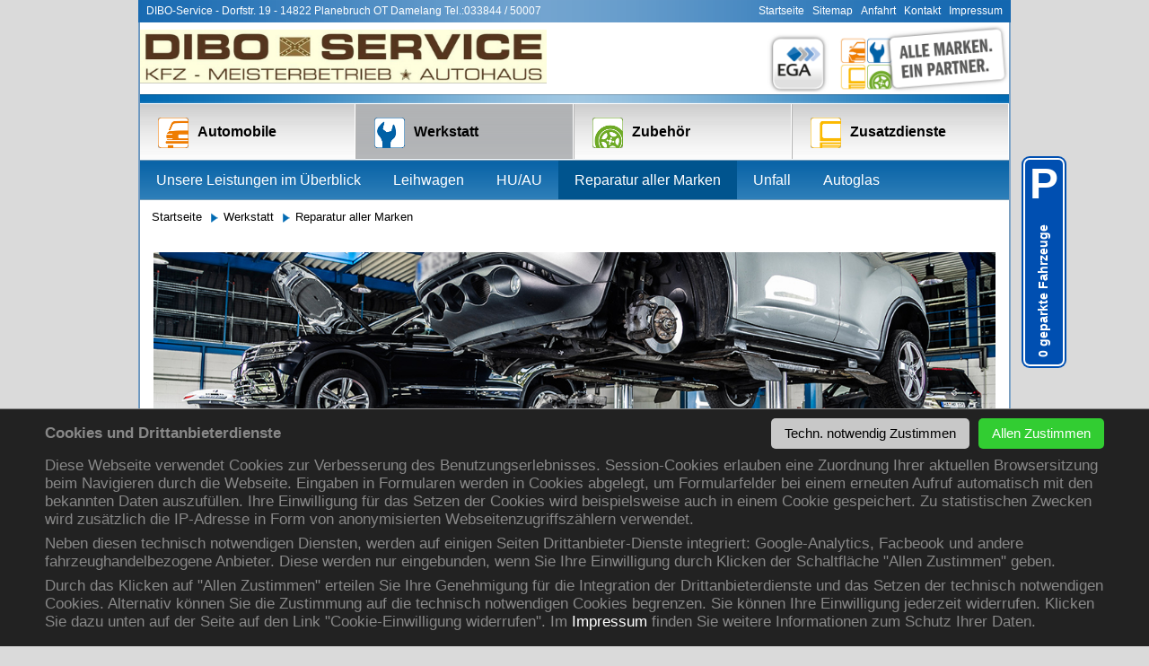

--- FILE ---
content_type: text/html; charset=utf-8
request_url: http://ds01-163.portale.ega.eu/werkstatt/reparatur_aller_marken
body_size: 44506
content:
<!DOCTYPE html>
<html lang="de">
	<head>
		<title>Reparatur aller Marken - DIBO-Service</title><meta name="viewport" content="content=&quot;width=device-width, initial-scale=1.0, maximum-scale=1.0, user-scalable=no&quot;" />
<meta name="language" content="de" />
<meta name="robots" content="noindex, nofollow" />
<meta property="og:site_name" content="DIBO-Service" />
<meta property="og:type" content="company" />
<meta property="og:url" content="http://ds01-163.portale.ega.eu/werkstatt/reparatur_aller_marken" />
<meta property="og:image" content="http://static.ega.eu/portale/ds01/img/logo.png" />
<meta property="og:country-name" content="Germany" />
<meta name="description" content="
	 " />
<meta property="og:description" content="
	 " /><link type="text/css" rel="stylesheet" media="screen" href="http://static.ega.eu/css/style_2243204238.css" />
<link type="text/css" rel="stylesheet" media="print" href="http://static.ega.eu/css/style_894130719.css" />
<link href="http://static.ega.eu/img/favicon.ico" rel="shortcut icon" type="image/x-icon" />
<link href="http://static.ega.eu/img/favicon.ico" rel="icon" type="image/x-icon" />	</head>
	<body>
        <div id="cookies" style="line-height: 1.2">
    <a href="#" rel="nofollow" class="btn btn-accept-all" style="background-color: limegreen; color: white; width: initial; max-width: initial">Allen Zustimmen</a>
    <a href="#" rel="nofollow" class="btn btn-accept-essential" style="width: initial; max-width: initial">Techn. notwendig Zustimmen</a>
                    <p style="font-weight: bold">Cookies und Drittanbieterdienste</p>
            <p style="margin-top: 1rem">Diese Webseite verwendet Cookies zur Verbesserung des Benutzungserlebnisses. Session-Cookies erlauben eine Zuordnung Ihrer aktuellen Browsersitzung beim Navigieren durch die Webseite. Eingaben in Formularen werden in Cookies abgelegt, um Formularfelder bei einem erneuten Aufruf automatisch mit den bekannten Daten auszufüllen. Ihre Einwilligung für das Setzen der Cookies wird beispielsweise auch in einem Cookie gespeichert. Zu statistischen Zwecken wird zusätzlich die IP-Adresse in Form von anonymisierten Webseitenzugriffszählern verwendet.</p>
            <p>Neben diesen technisch notwendigen Diensten, werden auf einigen Seiten Drittanbieter-Dienste integriert: Google-Analytics, Facbeook und andere fahrzeughandelbezogene Anbieter. Diese werden nur eingebunden, wenn Sie Ihre Einwilligung durch Klicken der Schaltfläche "Allen Zustimmen" geben.</p>
            <p>Durch das Klicken auf "Allen Zustimmen" erteilen Sie Ihre Genehmigung für die Integration der Drittanbieterdienste und das Setzen der technisch notwendigen Cookies. Alternativ können Sie die Zustimmung auf die technisch notwendigen Cookies begrenzen. Sie können Ihre Einwilligung jederzeit widerrufen. Klicken Sie dazu unten auf der Seite auf den Link "Cookie-Einwilligung widerrufen". Im <a href="/informationen/impressum">Impressum</a> finden Sie weitere Informationen zum Schutz Ihrer Daten.</p>
        </div>		<div id="screen">
			<div id="header">
	<div class="inner-header">
		<address class="fleft clearfix">DIBO-Service - Dorfstr. 19 - 14822 Planebruch OT Damelang Tel.:033844 / 50007</address>
		<!--<div class="mobile clearfix"></div>-->
		<div id="header-navi">
<ul>
<li><a title="" href="/">Startseite</a></li><li><a title="" href="#foot-navi">Sitemap</a></li><li><a title="" href="/informationen/anfahrt">Anfahrt</a></li><li><a title="" href="/informationen/kontaktformular">Kontakt</a></li><li><a title="" href="/informationen/impressum">Impressum</a></li></ul>
</div>		
		<div id="sidebar-right">
		<!-- Social Media einfügen-->
							<a href="/fahrzeuge/parkplatz">
					<div class="parking-side">
						P
						<p>
						   <span class="parking-side-count">0</span>
						   <span class="parking-side-label">geparkte Fahrzeuge</span>
						</p>
					</div>
				</a>
					</div>
	</div>
</div>			<div class="outer-border">
				<div class="inner-border">
					<div id="head">
	<div style="height:100%" class="mobile-hide">
		<!-- Bild Links -->
<a href="/" title="Startseite">
    <img style="float:left; padding-left:0px; height:60px; padding-top:8px "src="https://int.ega-net.de/service/soft/getmediafile.php?file=111079582_orig.jpg" /></img> </a>
<!-- 1. Bild von rechts -->
<a href="http://ds01-163.portale.ega.eu/" title="EGA">
    <img style="float:right; padding-left: 14px; padding-right: 0px; height:75px; padding-top:3px " " src="https://int.ega-net.de/service/soft/getmediafile.php?file=103856327_orig.jpg
"  ></img></a>	</div>
	<!-- Altes Logomuster -->
	<div class="mobile-visible">
				<a title="DIBO-Service" href="/">
			<img class="logo" src="https://int.ega-net.de/service/soft/getmediafile.php?file=111080356_orig.jpg"/>
		</a>
					</div>
	<div id="mobile-logo-menu-container" class="mobile-gradient">
		<div>
			<span>Menü</span>
			<img src="http://static.ega.eu/img/buttons_menu.png"/>
		</div>
	</div>
</div>					<div class="spacer-0"></div>
					<ul id="navi" class="main noscript open">
			<li class="item automobile first">
			<a class="main" href="/automobile"><span></span> Automobile</a>
			<ul class="sub">
									<li>
						<a title="15.000 Autos" href="/automobile/15000_autos">15.000 Autos</a>
					</li>
									<li>
						<a title="Auto Ankauf" href="/automobile/auto_ankauf">Auto Ankauf</a>
					</li>
									<li>
						<a title="Wunschautosuche" href="/automobile/wunschautosuche">Wunschautosuche</a>
					</li>
									<li>
						<a title="Web Autokauf Plus" href="/automobile/web_autokauf_plus">Web Autokauf Plus</a>
					</li>
									<li>
						<a title="Garantie" href="/automobile/garantie">Garantie</a>
					</li>
									<li>
						<a title="Finanzierung" href="/automobile/finanzierung">Finanzierung</a>
					</li>
									<li>
						<a title="Neuwagen" href="/automobile/neuwagen">Neuwagen</a>
					</li>
									<li>
						<a title="Junge Autos" href="/automobile/junge_autos">Junge Autos</a>
					</li>
									<li>
						<a title="Gebrauchtwagen" href="/automobile/gebrauchtwagen">Gebrauchtwagen</a>
					</li>
									<li>
						<a title="Parkplatz" href="/fahrzeuge/parkplatz">
							<span>Parkplatz: </span>
							<span class="parking-side-count">0</span>
							<span class="parking-side-label">geparkte Fahrzeuge</span>	
						</a>
					</li>
							</ul>
			<form enctype="application/x-www-form-urlencoded" action="/fahrzeuge" method="get" class="newform">
	<div id="searchPopin">
		<div class="col left">
			<ul class="filter">
				<li><a title="Alle Fahrzeuge" href="/fahrzeuge" class="filter active">Gebrauchtwagen</a>
				</li>
				<li><a title="Junge Autos" href="/fahrzeuge/jungeautos" class="filter">Junge Autos</a>
				</li>				
				<li><a title="Neuwagen" href="/fahrzeuge/neuwagen"  class="filter">Neuwagen</a>
				</li>
                				<li><a title="Wunschautosuche" id="search_wunschauto" href="/automobile/wunschautosuche">Wunschautosuche</a>
				</li>
                				<li class="extended"><a id="extend" href="#">Detailsuche</a>
				</li>
			</ul>			
		</div>
		<div class="col right">
			<ul class="tabs">
	<li class="active">
		<label>
			<input type="radio" name="searchtabselect" value="Marken" checked="checked" />
			Marken
		</label>
	</li>
	<li>
		<label>
			<input type="radio" name="searchtabselect" value="Preise" />
			Preise
		</label>
	</li>	
	<li>
		<label>
			<input type="radio" name="searchtabselect" value="Raten" />
			Raten
		</label>
	</li>
	<li>
		<label>		
			<input type="radio" name="searchtabselect" value="Typ" />
			Typ
		</label>
	</li>
</ul>
<div id="markenTab" class="tabsContent active">
	<ul class='oneClickFilter'>
		<li><a class="" data-markenid="444" href="/fahrzeuge/alle/marke/audi">Audi  <span>(262)</span></a></li><li><a class="" data-markenid="337" href="/fahrzeuge/alle/marke/bmw">BMW  <span>(376)</span></a></li><li><a class="" data-markenid="458" href="/fahrzeuge/alle/marke/citron">Citroën  <span>(158)</span></a></li><li><a class="" data-markenid="732" href="/fahrzeuge/alle/marke/cupra">Cupra  <span>(89)</span></a></li><li><a class="" data-markenid="461" href="/fahrzeuge/alle/marke/dacia">Dacia  <span>(111)</span></a></li><li><a class="" data-markenid="699" href="/fahrzeuge/alle/marke/ds_automobiles">DS Automobiles  <span>(28)</span></a></li><li><a class="" data-markenid="22" href="/fahrzeuge/alle/marke/fiat">Fiat  <span>(79)</span></a></li><li><a class="" data-markenid="23" href="/fahrzeuge/alle/marke/ford">Ford  <span>(497)</span></a></li><li><a class="" data-markenid="1361" href="/fahrzeuge/alle/marke/gwm">GWM  <span>(53)</span></a></li><li><a class="" data-markenid="251" href="/fahrzeuge/alle/marke/hyundai">Hyundai  <span>(284)</span></a></li><li><a class="" data-markenid="475" href="/fahrzeuge/alle/marke/jaguar">Jaguar  <span>(20)</span></a></li><li><a class="" data-markenid="476" href="/fahrzeuge/alle/marke/jeep">Jeep  <span>(48)</span></a></li><li><a class="" data-markenid="477" href="/fahrzeuge/alle/marke/kia">Kia  <span>(154)</span></a></li><li><a class="" data-markenid="490" href="/fahrzeuge/alle/marke/mazda">Mazda  <span>(70)</span></a></li><li><a class="" data-markenid="55" href="/fahrzeuge/alle/marke/mercedes_benz">Mercedes-Benz  <span>(286)</span></a></li><li><a class="" data-markenid="494" href="/fahrzeuge/alle/marke/mini">MINI  <span>(76)</span></a></li><li><a class="" data-markenid="56" href="/fahrzeuge/alle/marke/mitsubishi">Mitsubishi  <span>(39)</span></a></li><li><a class="" data-markenid="318" href="/fahrzeuge/alle/marke/nissan">Nissan  <span>(99)</span></a></li><li><a class="" data-markenid="319" href="/fahrzeuge/alle/marke/opel">Opel  <span>(433)</span></a></li><li><a class="" data-markenid="1234" href="/fahrzeuge/alle/marke/ora">Ora  <span>(49)</span></a></li><li><a class="" data-markenid="305" href="/fahrzeuge/alle/marke/peugeot">Peugeot  <span>(195)</span></a></li><li><a class="" data-markenid="60" href="/fahrzeuge/alle/marke/porsche">Porsche  <span>(20)</span></a></li><li><a class="" data-markenid="68" href="/fahrzeuge/alle/marke/renault">Renault  <span>(329)</span></a></li><li><a class="" data-markenid="506" href="/fahrzeuge/alle/marke/seat">Seat  <span>(186)</span></a></li><li><a class="" data-markenid="320" href="/fahrzeuge/alle/marke/skoda">Skoda  <span>(357)</span></a></li><li><a class="" data-markenid="507" href="/fahrzeuge/alle/marke/smart">Smart  <span>(28)</span></a></li><li><a class="" data-markenid="510" href="/fahrzeuge/alle/marke/ssangyong">Ssangyong  <span>(24)</span></a></li><li><a class="" data-markenid="511" href="/fahrzeuge/alle/marke/subaru">Subaru  <span>(26)</span></a></li><li><a class="" data-markenid="420" href="/fahrzeuge/alle/marke/suzuki">Suzuki  <span>(46)</span></a></li><li><a class="" data-markenid="322" href="/fahrzeuge/alle/marke/toyota">Toyota  <span>(54)</span></a></li><li><a class="" data-markenid="182" href="/fahrzeuge/alle/marke/volkswagen">Volkswagen  <span>(603)</span></a></li><li><a class="" data-markenid="285" href="/fahrzeuge/alle/marke/volvo">Volvo  <span>(102)</span></a></li>		</ul>
</div>
<div id="preisstaffelTab" class="tabsContent">
	<ul class='oneClickFilter'>
		<li class="bas_marke bas_marke_disabled"><a data-preisid="3000" href="/fahrzeuge/alle/preis/3000">bis 3.000 <span>(0)</span></a></li><li class="bas_marke"><a data-preisid="5000" href="/fahrzeuge/alle/preis/5000">bis 5.000 <span>(1)</span></a></li><li class="bas_marke"><a data-preisid="7500" href="/fahrzeuge/alle/preis/7500">bis 7.500 <span>(13)</span></a></li><li class="bas_marke"><a data-preisid="10000" href="/fahrzeuge/alle/preis/10000">bis 10.000 <span>(59)</span></a></li><li class="bas_marke"><a data-preisid="12500" href="/fahrzeuge/alle/preis/12500">bis 12.500 <span>(241)</span></a></li><li class="bas_marke"><a data-preisid="15000" href="/fahrzeuge/alle/preis/15000">bis 15.000 <span>(590)</span></a></li><li class="bas_marke"><a data-preisid="20000" href="/fahrzeuge/alle/preis/20000">bis 20.000 <span>(1813)</span></a></li><li class="bas_marke"><a data-preisid="25000" href="/fahrzeuge/alle/preis/25000">bis 25.000 <span>(2967)</span></a></li><li class="bas_marke"><a data-preisid="35000" href="/fahrzeuge/alle/preis/35000">bis 35.000 <span>(4393)</span></a></li><li class="bas_marke"><a data-preisid="40000" href="/fahrzeuge/alle/preis/40000">bis 40.000 <span>(4708)</span></a></li><li class="bas_marke"><a data-preisid="m40000" href="/fahrzeuge/alle/preis/m40000">&uuml;ber 40.000 <span>(612)</span></a></li>	</ul>
</div>
<div id="ratenstaffelTab" class="tabsContent">
	<ul class='oneClickFilter'>
		<li class="bas_marke"><a  data-ratenid="50" href="/fahrzeuge/alle/rate/50">bis 50 <span>(16)</span></a></li><li class="bas_marke"><a  data-ratenid="100" href="/fahrzeuge/alle/rate/100">bis 100 <span>(670)</span></a></li><li class="bas_marke"><a  data-ratenid="150" href="/fahrzeuge/alle/rate/150">bis 150 <span>(2595)</span></a></li><li class="bas_marke"><a  data-ratenid="200" href="/fahrzeuge/alle/rate/200">bis 200 <span>(3957)</span></a></li><li class="bas_marke"><a  data-ratenid="250" href="/fahrzeuge/alle/rate/250">bis 250 <span>(4644)</span></a></li>	</ul>
</div>
<div id="kategorieTab" class="tabsContent">
	<ul class='oneClickFilter'>
			</ul>
</div>			
		</div>
		<div class="col center">
			<div id="popin-contact">
				<div class="rebuild"></div>
								<div class="wrap">
					<h2>Ständig über 15.000 Autos</h2>
					<p><strong>Hier eine Auswahl von 5317</strong></p>
					<p>Wir beraten Sie gerne<br/>Kontaktieren Sie uns.</p>
					<div class="contact">
													<img src="/bilder/106025534/152/100" style="width:152px; height:100px;">
												<div class="name">Dirk Borgwardt</div>
						<div class="maaction">
							<div class="mail">
								<div class="icon"></div>
								<a href="mailto:d.borgwardt@diboservice.de">d.borgwardt@diboservice.de</a>
							</div>
							<div class="phone">
								<div class="icon"></div>
								<span>033844 50007</span>
							</div>
						</div>
						<div class="mafallback">
							<a href="/automobile/mitarbeiter">Kontakt</a>
						</div>
					</div>
				</div>
			</div>
		</div>
		<div id="catTagText" class="content"><div class="wrapper"></div></div>
	</div>
	<div id="searchExtended"> 
		<div class="col left">
	<input type="hidden" class="carType" name="carType" value="gebrauchtwagen" />
	<select name="marke"  class="carsearch_select carsearch_brand urlfield">
		<option value="0">Marke wählen</option>
			<option value="440">ALPINA (3)</option>
			<option value="436">Abarth (2)</option>
			<option value="439">Alfa Romeo (11)</option>
			<option value="1113">Alpine (4)</option>
			<option value="444">Audi (262)</option>
			<option value="337">BMW (376)</option>
			<option value="447">Bentley (2)</option>
			<option value="448">Borgward (2)</option>
			<option value="566">Carado (1)</option>
			<option value="569">Carthago (2)</option>
			<option value="456">Chevrolet (2)</option>
			<option value="458">Citroën (158)</option>
			<option value="574">Clever (1)</option>
			<option value="732">Cupra (89)</option>
			<option value="293">DAF (2)</option>
			<option value="731">DFSK (2)</option>
			<option value="699">DS Automobiles (28)</option>
			<option value="461">Dacia (111)</option>
			<option value="464">Dodge (13)</option>
			<option value="726">Etrusco (1)</option>
			<option value="588">Eura Mobil (1)</option>
			<option value="22">Fiat (79)</option>
			<option value="23">Ford (497)</option>
			<option value="680">Forster (1)</option>
			<option value="1361">GWM (53)</option>
			<option value="1176">Genesis (1)</option>
			<option value="610">HYMER / ERIBA / HYMERCAR (2)</option>
			<option value="364">Harley-Davidson (4)</option>
			<option value="367">Honda (12)</option>
			<option value="251">Hyundai (284)</option>
			<option value="474">Infiniti (1)</option>
			<option value="301">Iveco (1)</option>
			<option value="475">Jaguar (20)</option>
			<option value="476">Jeep (48)</option>
			<option value="477">Kia (154)</option>
			<option value="617">Knaus (1)</option>
			<option value="620">LMC (1)</option>
			<option value="479">Lada (4)</option>
			<option value="481">Land Rover (13)</option>
			<option value="50">MAN (1)</option>
			<option value="492">MG (6)</option>
			<option value="494">MINI (76)</option>
			<option value="710">Malibu (1)</option>
			<option value="488">Maserati (4)</option>
			<option value="1119">Maxus (4)</option>
			<option value="490">Mazda (70)</option>
			<option value="55">Mercedes-Benz (286)</option>
			<option value="56">Mitsubishi (39)</option>
			<option value="736">Mooveo (1)</option>
			<option value="628">Morelo (1)</option>
			<option value="495">Morgan (1)</option>
			<option value="318">Nissan (99)</option>
			<option value="319">Opel (433)</option>
			<option value="1234">Ora (49)</option>
			<option value="305">Peugeot (195)</option>
			<option value="768">Polestar (2)</option>
			<option value="60">Porsche (20)</option>
			<option value="68">Renault (329)</option>
			<option value="1280">Royal Alloy (4)</option>
			<option value="708">SWM (2)</option>
			<option value="506">Seat (186)</option>
			<option value="320">Skoda (357)</option>
			<option value="507">Smart (28)</option>
			<option value="510">Ssangyong (24)</option>
			<option value="511">Subaru (26)</option>
			<option value="656">Sunlight (1)</option>
			<option value="420">Suzuki (46)</option>
			<option value="515">Tesla (7)</option>
			<option value="322">Toyota (54)</option>
			<option value="681">VANTourer (2)</option>
			<option value="182">Volkswagen (603)</option>
			<option value="285">Volvo (102)</option>
			<option value="667">Weinsberg (4)</option>
			<option value="187">Westfalia (1)</option>
			<option value="1237">Wey (1)</option>
			<option value="432">Yamaha (1)</option>
			<option value="1112">e.GO (2)</option>
		</select>
		<select name="model" class="carsearch_select carsearch_model urlfield">
		<option value="0">alle Modelle</option>
	</select>
	<select name="ez" class="carsearch_select carsearch_ez urlfield">
		<option value="0">Erstzulassung</option>
				<option value="2026">ab 2026</option>
				<option value="2025">ab 2025</option>
				<option value="2024">ab 2024</option>
				<option value="2023">ab 2023</option>
				<option value="2022">ab 2022</option>
				<option value="2021">ab 2021</option>
				<option value="2020">ab 2020</option>
				<option value="2019">ab 2019</option>
				<option value="2018">ab 2018</option>
				<option value="2017">ab 2017</option>
				<option value="2016">ab 2016</option>
				<option value="2015">ab 2015</option>
				<option value="2014">ab 2014</option>
				<option value="2013">ab 2013</option>
				<option value="2012">ab 2012</option>
				<option value="2011">ab 2011</option>
				<option value="2010">ab 2010</option>
				<option value="2009">ab 2009</option>
				<option value="2008">ab 2008</option>
				<option value="2007">ab 2007</option>
				<option value="v2007">vor 2007</option>
	</select>
	<select name="preis" class="carsearch_select carsearch_price urlfield">
		<option value="0">alle Preise</option>
<option value="5000">bis 5.000 €</option><option value="7500">bis 7.500 €</option><option value="10000">bis 10.000 €</option><option value="12500">bis 12.500 €</option><option value="15000">bis 15.000 €</option><option value="20000">bis 20.000 €</option><option value="25000">bis 25.000 €</option><option value="35000">bis 35.000 €</option><option value="40000">bis 40.000 €</option><option value="m40000">über 40.000 €</option>	</select>
</div>		
<div class="col center">			
	<select name="kilometer" class="carsearch_select carsearch_km urlfield">
		<option value="0">Kilometerstand</option>
					<option value="5000">bis 5.000 km</option>
					<option value="10000">bis 10.000 km</option>
					<option value="20000">bis 20.000 km</option>
					<option value="30000">bis 30.000 km</option>
					<option value="40000">bis 40.000 km</option>
					<option value="50000">bis 50.000 km</option>
					<option value="60000">bis 60.000 km</option>
					<option value="70000">bis 70.000 km</option>
					<option value="80000">bis 80.000 km</option>
					<option value="90000">bis 90.000 km</option>
					<option value="100000">bis 100.000 km</option>
					<option value="125000">bis 125.000 km</option>
					<option value="150000">bis 150.000 km</option>
					<option value="200000">bis 200.000 km</option>
			</select>
	<select name="leistung" class="carsearch_select carsearch_leistung urlfield">
		<option value="0">Leistung</option>
					<option value="37">ab 37 kw (50 PS)</option>
					<option value="55">ab 55 kw (75 PS)</option>
					<option value="73">ab 73 kw (99 PS)</option>
					<option value="88">ab 88 kw (120 PS)</option>
					<option value="110">ab 110 kw (150 PS)</option>
					<option value="147">ab 147 kw (200 PS)</option>
					<option value="184">ab 184 kw (250 PS)</option>
					<option value="221">ab 221 kw (300 PS)</option>
			</select>
	<select name="kraftstoff" class="carsearch_select carsearch_leistung urlfield">
		<option value="0">Kraftstoffart</option>
					<option value="1">Benzin</option>
					<option value="2">Diesel</option>
					<option value="3">Autogas</option>
					<option value="4">Erdgas</option>
					<option value="6">Elektro</option>
					<option value="7">Hybrid</option>
					<option value="8">Wasserstoff</option>
					<option value="9">Pflanzenöl</option>
					<option value="10">Bioethanol</option>
					<option value="11">Hybrid (D)</option>
					<option value="12">Plug-In-Hybrid (B)</option>
					<option value="13">Plug-In-Hybrid (D)</option>
			</select>
		<div class="carsearch_checkbox_hl">
		<input type="checkbox" name="haendlerlager" id="haendlerlager" value="1" > <label for="haendlerlager">nur Fahrzeuge vor Ort</label>
	</div>
		<div class="submit">
	<input type="submit" id="search-button" value="Suche" />
	</div>
</div>		
<div class="col right">
<ul class="sa">
			<li class="bas_marke">
			<label>
				<input type="checkbox" class="urlfield" name="ABS" id="sa_ABS"  /> 
				ABS			</label>
		</li>
			<li class="bas_marke">
			<label>
				<input type="checkbox" class="urlfield" name="AWD" id="sa_AWD"  /> 
				Allrad			</label>
		</li>
			<li class="bas_marke">
			<label>
				<input type="checkbox" class="urlfield" name="AHK" id="sa_AHK"  /> 
				Anhängerkupplung			</label>
		</li>
			<li class="bas_marke">
			<label>
				<input type="checkbox" class="urlfield" name="Automatik" id="sa_Automatik"  /> 
				Automatik			</label>
		</li>
			<li class="bas_marke">
			<label>
				<input type="checkbox" class="urlfield" name="BC" id="sa_BC"  /> 
				Bordcomputer			</label>
		</li>
			<li class="bas_marke">
			<label>
				<input type="checkbox" class="urlfield" name="DL" id="sa_DL"  /> 
				Durchlade			</label>
		</li>
			<li class="bas_marke">
			<label>
				<input type="checkbox" class="urlfield" name="ESP" id="sa_ESP"  /> 
				ESP			</label>
		</li>
			<li class="bas_marke">
			<label>
				<input type="checkbox" class="urlfield" name="EFH" id="sa_EFH"  /> 
				El. Fensterheber			</label>
		</li>
			<li class="bas_marke">
			<label>
				<input type="checkbox" class="urlfield" name="FSE" id="sa_FSE"  /> 
				Freisprecheinrichtung			</label>
		</li>
			<li class="bas_marke">
			<label>
				<input type="checkbox" class="urlfield" name="KA" id="sa_KA"  /> 
				Klimaanlage			</label>
		</li>
			<li class="bas_marke">
			<label>
				<input type="checkbox" class="urlfield" name="LA" id="sa_LA"  /> 
				Lederausstattung			</label>
		</li>
			<li class="bas_marke">
			<label>
				<input type="checkbox" class="urlfield" name="LMFelgen" id="sa_LMFelgen"  /> 
				Leichtmetallfelgen			</label>
		</li>
			<li class="bas_marke">
			<label>
				<input type="checkbox" class="urlfield" name="MP3" id="sa_MP3"  /> 
				MP3-Schnittstelle			</label>
		</li>
			<li class="bas_marke">
			<label>
				<input type="checkbox" class="urlfield" name="MFL" id="sa_MFL"  /> 
				Multifunktionslenkrad			</label>
		</li>
			<li class="bas_marke">
			<label>
				<input type="checkbox" class="urlfield" name="NS" id="sa_NS"  /> 
				Navigationssystem			</label>
		</li>
			<li class="bas_marke">
			<label>
				<input type="checkbox" class="urlfield" name="PF" id="sa_PF"  /> 
				Partikelfilter			</label>
		</li>
			<li class="bas_marke">
			<label>
				<input type="checkbox" class="urlfield" name="SD" id="sa_SD"  /> 
				Schiebedach			</label>
		</li>
			<li class="bas_marke">
			<label>
				<input type="checkbox" class="urlfield" name="SL" id="sa_SL"  /> 
				Servolenkung			</label>
		</li>
			<li class="bas_marke">
			<label>
				<input type="checkbox" class="urlfield" name="SitzH" id="sa_SitzH"  /> 
				Sitzheizung			</label>
		</li>
			<li class="bas_marke">
			<label>
				<input type="checkbox" class="urlfield" name="StandH" id="sa_StandH"  /> 
				Standheizung			</label>
		</li>
			<li class="bas_marke">
			<label>
				<input type="checkbox" class="urlfield" name="TM" id="sa_TM"  /> 
				Tempomat			</label>
		</li>
			<li class="bas_marke">
			<label>
				<input type="checkbox" class="urlfield" name="WS" id="sa_WS"  /> 
				Wegfahrsperre			</label>
		</li>
			<li class="bas_marke">
			<label>
				<input type="checkbox" class="urlfield" name="XS" id="sa_XS"  /> 
				Xenonscheinwerfer			</label>
		</li>
			<li class="bas_marke">
			<label>
				<input type="checkbox" class="urlfield" name="ZV" id="sa_ZV"  /> 
				Zentralverriegelung			</label>
		</li>
	</ul>
</div>								
	</div>
</form>	
		</li>
			<li class="item werkstatt active">
			<a class="main" href="/werkstatt"><span></span> Werkstatt</a>
			<ul class="sub">
									<li>
						<a title="Unsere Leistungen im Überblick" href="/werkstatt/unsere_leistungen_im_ueberblick">Unsere Leistungen im Überblick</a>
					</li>
									<li>
						<a title="Leihwagen" href="/werkstatt/leihwagen">Leihwagen</a>
					</li>
									<li>
						<a title="HU/AU" href="/werkstatt/hu_au">HU/AU</a>
					</li>
									<li class="active">
						<a title="Reparatur aller Marken" href="/werkstatt/reparatur_aller_marken">Reparatur aller Marken</a>
					</li>
									<li>
						<a title="Unfall" href="/werkstatt/unfall">Unfall</a>
					</li>
									<li>
						<a title="Autoglas" href="/werkstatt/autoglas">Autoglas</a>
					</li>
							</ul>
		</li>
			<li class="item zubehoer">
			<a class="main" href="/zubehoer"><span></span> Zubehör</a>
			<ul class="sub">
									<li>
						<a title="Reifen" href="/zubehoer/reifen">Reifen</a>
					</li>
									<li>
						<a title="Alu Felgen" href="/zubehoer/alu_felgen">Alu Felgen</a>
					</li>
									<li>
						<a title="Zubehör" href="/zubehoer/zubehoer_1">Zubehör</a>
					</li>
									<li>
						<a title="Teile für alle Marken" href="/zubehoer/teile_fuer_alle_marken">Teile für alle Marken</a>
					</li>
									<li>
						<a title="Reifeneinlagerung" href="/zubehoer/reifeneinlagerung">Reifeneinlagerung</a>
					</li>
									<li>
						<a title="Waschanlage" href="/zubehoer/waschanlage">Waschanlage</a>
					</li>
							</ul>
		</li>
			<li class="item zusatzdienste last">
			<a class="main" href="/zusatzdienste"><span></span> Zusatzdienste</a>
			<ul class="sub">
									<li>
						<a title="Finanzierung" href="/zusatzdienste/finanzierung">Finanzierung</a>
					</li>
									<li>
						<a title="Versicherung" href="/zusatzdienste/versicherung">Versicherung</a>
					</li>
									<li>
						<a title="Garantie" href="/zusatzdienste/garantie">Garantie</a>
					</li>
									<li>
						<a title="Firmenservice" href="/zusatzdienste/firmenservice">Firmenservice</a>
					</li>
									<li>
						<a title="Autovermietung" href="/zusatzdienste/autovermietung">Autovermietung</a>
					</li>
							</ul>
		</li>
			<li class="item ueber_uns">
			<a class="main" href="/ueber_uns"><span></span> Über uns</a>
			<ul class="sub">
									<li>
						<a title="Autohaus" href="/ueber_uns/autohaus">Autohaus</a>
					</li>
									<li>
						<a title="Standort Damelang" href="/ueber_uns/standort_damelang">Standort Damelang</a>
					</li>
									<li>
						<a title="Standort Kloster Lehnin" href="/ueber_uns/standort_kloster_lehnin">Standort Kloster Lehnin</a>
					</li>
									<li>
						<a title="EGA" href="/ueber_uns/ega">EGA</a>
					</li>
									<li>
						<a title="Impressum" href="/ueber_uns/impressum">Impressum</a>
					</li>
									<li>
						<a title="Datenschutzerklärung" href="/ueber_uns/datenschutzerklaerung">Datenschutzerklärung</a>
					</li>
							</ul>
		</li>
			<li class="item kontakt">
			<a class="main" href="/kontakt"><span></span> Kontakt</a>
			<ul class="sub">
									<li>
						<a title="Mitarbeiter" href="/kontakt/mitarbeiter">Mitarbeiter</a>
					</li>
									<li>
						<a title="Anfahrt" href="/kontakt/anfahrt">Anfahrt</a>
					</li>
									<li>
						<a title="Kontaktformular" href="/kontakt/kontaktformular">Kontaktformular</a>
					</li>
							</ul>
		</li>
	</ul>					<div id="breadcrumb" class="mobile-hide"> 
	<ul> 
		<li><a href="/" title="Startseite">Startseite</a></li> 
					<li class="icon"></li> 
			<li>
				<a title="Werkstatt" href="/werkstatt">Werkstatt</a>
			</li>
							<!-- Aktuelle Seite -->
				<li class="icon"></li>
				<li>
				 	<a title="Reparatur aller Marken" href="/werkstatt/reparatur_aller_marken">Reparatur aller Marken</a>
				</li>
								</ul>
</div>					<div id="content-car-search">
						<div class="top">
												</div>
					</div>
					<div id="content-accessories" class="content">
						<div class="wrapper">
							<div class="content" id="contents">
			<h1></h1>
				<div><p>
	<img align="" src="https://int.ega-net.de/service/soft/getmediafile.php?file=110536416_orig.jpg" style="width:100%" /></p>
<p>
	&nbsp;</p></div>
			<h1></h1>
				<div><div>
	<h1>
		<strong>Ihre Autowerkstatt f&uuml;r alle Marken</strong></h1>
	<h2 class="ega-small">
		Diagnose und Reparatur aller Automarken mit modernster Technik</h2>
	<p>
		Unsere Diagnoseger&auml;te und Original Marken-Tester k&ouml;nnen die Fehlerspeicher aller g&auml;ngigen Fahrzeugmodelle auslesen. Damit wird ein Problem sofort ersichtlich und kann von unseren umfassend geschulten Werkstattmitarbeitern auch direkt behoben werden.&nbsp;</p>
	<p>
		Von diesem Elektronikwissen profitieren Sie nat&uuml;rlich auch, wenn Sie Ihr Fahrzeug um eine Freisprecheinrichtung, ein Navigationssystem oder einen Parkpilot erg&auml;nzen m&ouml;chten.</p>
	<p>
		Selbstverst&auml;ndlich werden auch umfangreiche Reparaturen wie Motorsch&auml;den oder Zahnriemenwechsel von uns durchgef&uuml;hrt.</p>
	<h2 class="ega-small">
		Wartungen nach Herstellervorschrift (Mobilit&auml;tsgarantie)</h2>
	<p>
		Die Regelwartungen werden von uns schnell und g&uuml;nstig nach Herstellervorschrift erledigt. So sparen Sie bares Geld und sichern den Werterhalt Ihres Fahrzeuges. Auf Wunsch erhalten Sie eine Mobilit&auml;tsgarantie von uns.&nbsp;</p>
	<h2 class="ega-small">
		Kein Gew&auml;hrleistungsverlust / Zusatzgarantie</h2>
	<p>
		Ihre Gew&auml;hrleistungsforderungen gegen&uuml;ber dem Hersteller verlieren Sie nicht. Gew&auml;hrleistungsf&auml;lle wickeln wir f&uuml;r Sie unkompliziert ab. Zu Ihrer weiteren Sicherheit k&ouml;nnen Sie jederzeit bei uns <u><strong><a href="/zusatzdienste/garantie" target="_self">Zusatzgarantien</a> </strong></u>abschlie&szlig;en.</p>
	<h2 class="ega-small">
		Ihr Angebot</h2>
</div>
<div class="text-block">
	<p>
		Gerne beraten Sie unsere <u><strong><a href="/werkstatt/mitarbeiter" target="_self">Serviceberater </a></strong></u>zu der gew&uuml;nschten Autoreparatur&nbsp;ausf&uuml;hrlich. Oder nutzen Sie unser&nbsp;<u><strong><a href="/werkstatt/termin_anfrage" target="_self">Anfrageformular</a>.</strong></u></p>
</div>
<p>
	&nbsp;</p></div>
	</div>						</div>
					</div>
											<!-- Abschnitt mit Boxen -->
						<div class="content" id="boxes">
						<div class="box blue">
    <h2>ALLE MARKEN AUTO ANKAUF</h2>
    <div class="wrapper  clicklink" onclick="window.location.href='/automobile/auto_ankauf'">
    						<img class="fleft" alt="" src="/bilder/110515151/100/ratio" style="width:100px">					
				<p style="margin-left:110px;">Verkaufen Sie uns Ihren Gebrauchten.
Schnelle und unkomplizierte Abwicklung zum Top-Preis.</p>
        </div>
	<div class="link" style=""><a href="/automobile/auto_ankauf">Holen Sie sich Ihr Angebot</a></div><br/>
</div><div class="box middle blue">
    <h2>Unfall-Unterstützung</h2>
    <div class="wrapper  clicklink" onclick="window.location.href='/werkstatt/unfall'">
    						<img class="fleft" alt="" src="/bilder/110522603/100/ratio" style="width:100px">					
				<p style="margin-left:110px;">Hatten Sie einen Unfall? Wir helfen Ihnen kompetent weiter - in allen Bereichen rund um Ihren Schaden.</p>
        </div>
	<div class="link" style=""><a href="/werkstatt/unfall">mehr</a></div><br/>
</div><div class="box blue">
    <h2>Reifen zu Top Konditionen </h2>
    <div class="wrapper  clicklink" onclick="window.location.href='/zubehoer/reifen'">
    						<img class="fleft" alt="" src="/bilder/110515172/100/ratio" style="width:100px">					
				<p style="margin-left:110px;">Ob Sommerreifen oder Winterreifen - wir bieten 
Ihnen Top-Angebote aller Marken; günstig durch unseren EGA-Großeinkauf.</p>
        </div>
	<div class="link" style=""><a href="/zubehoer/reifen">Mehr</a></div><br/>
</div>						</div>
										<div class="spacer-2"></div>
					<div id="foot">
					<div id="foot-navi">
	<ul>
				<li>
			<span id="footer-navi-logo-automobile" class="footer-navi-logo"></span>
			<h1><a href="/automobile">Automobile</a></h1>
			<ul>
									<li><a title="15.000 Autos" href="/automobile/15000_autos">
						15.000 Autos					</a></li>
									<li><a title="Auto Ankauf" href="/automobile/auto_ankauf">
						Auto Ankauf					</a></li>
									<li><a title="Wunschautosuche" href="/automobile/wunschautosuche">
						Wunschautosuche					</a></li>
									<li><a title="Web Autokauf Plus" href="/automobile/web_autokauf_plus">
						Web Autokauf Plus					</a></li>
									<li><a title="Garantie" href="/automobile/garantie">
						Garantie					</a></li>
									<li><a title="Finanzierung" href="/automobile/finanzierung">
						Finanzierung					</a></li>
									<li><a title="Neuwagen" href="/automobile/neuwagen">
						Neuwagen					</a></li>
									<li><a title="Junge Autos" href="/automobile/junge_autos">
						Junge Autos					</a></li>
									<li><a title="Gebrauchtwagen" href="/automobile/gebrauchtwagen">
						Gebrauchtwagen					</a></li>
									<li><a title="Parkplatz" href="/fahrzeuge/parkplatz">
						Parkplatz: 0					</a></li>
							</ul>
		</li>
				<li>
			<span id="footer-navi-logo-werkstatt" class="footer-navi-logo"></span>
			<h1><a href="/werkstatt">Werkstatt</a></h1>
			<ul>
									<li><a title="Unsere Leistungen im Überblick" href="/werkstatt/unsere_leistungen_im_ueberblick">
						Unsere Leistungen im Überblick					</a></li>
									<li><a title="Leihwagen" href="/werkstatt/leihwagen">
						Leihwagen					</a></li>
									<li><a title="HU/AU" href="/werkstatt/hu_au">
						HU/AU					</a></li>
									<li><a title="Reparatur aller Marken" href="/werkstatt/reparatur_aller_marken">
						Reparatur aller Marken					</a></li>
									<li><a title="Unfall" href="/werkstatt/unfall">
						Unfall					</a></li>
									<li><a title="Autoglas" href="/werkstatt/autoglas">
						Autoglas					</a></li>
							</ul>
		</li>
				<li>
			<span id="footer-navi-logo-zubehoer" class="footer-navi-logo"></span>
			<h1><a href="/zubehoer">Zubehör</a></h1>
			<ul>
									<li><a title="Reifen" href="/zubehoer/reifen">
						Reifen					</a></li>
									<li><a title="Alu Felgen" href="/zubehoer/alu_felgen">
						Alu Felgen					</a></li>
									<li><a title="Zubehör" href="/zubehoer/zubehoer_1">
						Zubehör					</a></li>
									<li><a title="Teile für alle Marken" href="/zubehoer/teile_fuer_alle_marken">
						Teile für alle Marken					</a></li>
									<li><a title="Reifeneinlagerung" href="/zubehoer/reifeneinlagerung">
						Reifeneinlagerung					</a></li>
									<li><a title="Waschanlage" href="/zubehoer/waschanlage">
						Waschanlage					</a></li>
							</ul>
		</li>
				<li>
			<span id="footer-navi-logo-zusatzdienste" class="footer-navi-logo"></span>
			<h1><a href="/zusatzdienste">Zusatzdienste</a></h1>
			<ul>
									<li><a title="Finanzierung" href="/zusatzdienste/finanzierung">
						Finanzierung					</a></li>
									<li><a title="Versicherung" href="/zusatzdienste/versicherung">
						Versicherung					</a></li>
									<li><a title="Garantie" href="/zusatzdienste/garantie">
						Garantie					</a></li>
									<li><a title="Firmenservice" href="/zusatzdienste/firmenservice">
						Firmenservice					</a></li>
									<li><a title="Autovermietung" href="/zusatzdienste/autovermietung">
						Autovermietung					</a></li>
							</ul>
		</li>
				<li>
			<span id="footer-navi-logo-ueber_uns" class="footer-navi-logo"></span>
			<h1><a href="/ueber_uns">Über uns</a></h1>
			<ul>
									<li><a title="Autohaus" href="/ueber_uns/autohaus">
						Autohaus					</a></li>
									<li><a title="Standort Damelang" href="/ueber_uns/standort_damelang">
						Standort Damelang					</a></li>
									<li><a title="Standort Kloster Lehnin" href="/ueber_uns/standort_kloster_lehnin">
						Standort Kloster Lehnin					</a></li>
									<li><a title="EGA" href="/ueber_uns/ega">
						EGA					</a></li>
									<li><a title="Impressum" href="/ueber_uns/impressum">
						Impressum					</a></li>
									<li><a title="Datenschutzerklärung" href="/ueber_uns/datenschutzerklaerung">
						Datenschutzerklärung					</a></li>
							</ul>
		</li>
				<li>
			<span id="footer-navi-logo-kontakt" class="footer-navi-logo"></span>
			<h1><a href="/kontakt">Kontakt</a></h1>
			<ul>
									<li><a title="Mitarbeiter" href="/kontakt/mitarbeiter">
						Mitarbeiter					</a></li>
									<li><a title="Anfahrt" href="/kontakt/anfahrt">
						Anfahrt					</a></li>
									<li><a title="Kontaktformular" href="/kontakt/kontaktformular">
						Kontaktformular					</a></li>
							</ul>
		</li>
			</ul>
</div>
<div class="clearer"></div><div class="hline"></div>
<div id="brands">
<h3>Alle Marken bei uns im Autohandel:</h3>
<p>Als Autohändler bieten wir Ihnen in unserem Automarkt Gebrauchtwagen, Jahreswagen und Neuwagen 
folgender Automarken an:</p><br />
<span>
	<a title="ALPINA" href="/fahrzeuge/alle/marke/alpina">ALPINA</a>
	<a title="Abarth" href="/fahrzeuge/alle/marke/abarth">Abarth</a>
	<a title="Alfa Romeo" href="/fahrzeuge/alle/marke/alfa_romeo">Alfa Romeo</a>
	<a title="Alpine" href="/fahrzeuge/alle/marke/alpine">Alpine</a>
	<a title="Audi" href="/fahrzeuge/alle/marke/audi">Audi</a>
	<a title="BMW" href="/fahrzeuge/alle/marke/bmw">BMW</a>
	<a title="Bentley" href="/fahrzeuge/alle/marke/bentley">Bentley</a>
	<a title="Borgward" href="/fahrzeuge/alle/marke/borgward">Borgward</a>
	<a title="Carado" href="/fahrzeuge/alle/marke/carado">Carado</a>
	<a title="Carthago" href="/fahrzeuge/alle/marke/carthago">Carthago</a>
	<a title="Chevrolet" href="/fahrzeuge/alle/marke/chevrolet">Chevrolet</a>
	<a title="Citroën" href="/fahrzeuge/alle/marke/citron">Citroën</a>
	<a title="Clever" href="/fahrzeuge/alle/marke/clever">Clever</a>
	<a title="Cupra" href="/fahrzeuge/alle/marke/cupra">Cupra</a>
	<a title="DAF" href="/fahrzeuge/alle/marke/daf">DAF</a>
	<a title="DFSK" href="/fahrzeuge/alle/marke/dfsk">DFSK</a>
	<a title="DS Automobiles" href="/fahrzeuge/alle/marke/ds_automobiles">DS Automobiles</a>
	<a title="Dacia" href="/fahrzeuge/alle/marke/dacia">Dacia</a>
	<a title="Dodge" href="/fahrzeuge/alle/marke/dodge">Dodge</a>
	<a title="Etrusco" href="/fahrzeuge/alle/marke/etrusco">Etrusco</a>
	<a title="Eura Mobil" href="/fahrzeuge/alle/marke/eura_mobil">Eura Mobil</a>
	<a title="Fiat" href="/fahrzeuge/alle/marke/fiat">Fiat</a>
	<a title="Ford" href="/fahrzeuge/alle/marke/ford">Ford</a>
	<a title="Forster" href="/fahrzeuge/alle/marke/forster">Forster</a>
	<a title="GWM" href="/fahrzeuge/alle/marke/gwm">GWM</a>
	<a title="Genesis" href="/fahrzeuge/alle/marke/genesis">Genesis</a>
	<a title="HYMER / ERIBA / HYMERCAR" href="/fahrzeuge/alle/marke/hymer_eriba_hymercar">HYMER / ERIBA / HYMERCAR</a>
	<a title="Harley-Davidson" href="/fahrzeuge/alle/marke/harley_davidson">Harley-Davidson</a>
	<a title="Honda" href="/fahrzeuge/alle/marke/honda">Honda</a>
	<a title="Hyundai" href="/fahrzeuge/alle/marke/hyundai">Hyundai</a>
	<a title="Infiniti" href="/fahrzeuge/alle/marke/infiniti">Infiniti</a>
	<a title="Iveco" href="/fahrzeuge/alle/marke/iveco">Iveco</a>
	<a title="Jaguar" href="/fahrzeuge/alle/marke/jaguar">Jaguar</a>
	<a title="Jeep" href="/fahrzeuge/alle/marke/jeep">Jeep</a>
	<a title="Kia" href="/fahrzeuge/alle/marke/kia">Kia</a>
	<a title="Knaus" href="/fahrzeuge/alle/marke/knaus">Knaus</a>
	<a title="LMC" href="/fahrzeuge/alle/marke/lmc">LMC</a>
	<a title="Lada" href="/fahrzeuge/alle/marke/lada">Lada</a>
	<a title="Land Rover" href="/fahrzeuge/alle/marke/land_rover">Land Rover</a>
	<a title="MAN" href="/fahrzeuge/alle/marke/man">MAN</a>
	<a title="MG" href="/fahrzeuge/alle/marke/mg">MG</a>
	<a title="MINI" href="/fahrzeuge/alle/marke/mini">MINI</a>
	<a title="Malibu" href="/fahrzeuge/alle/marke/malibu">Malibu</a>
	<a title="Maserati" href="/fahrzeuge/alle/marke/maserati">Maserati</a>
	<a title="Maxus" href="/fahrzeuge/alle/marke/maxus">Maxus</a>
	<a title="Mazda" href="/fahrzeuge/alle/marke/mazda">Mazda</a>
	<a title="Mercedes-Benz" href="/fahrzeuge/alle/marke/mercedes_benz">Mercedes-Benz</a>
	<a title="Mitsubishi" href="/fahrzeuge/alle/marke/mitsubishi">Mitsubishi</a>
	<a title="Mooveo" href="/fahrzeuge/alle/marke/mooveo">Mooveo</a>
	<a title="Morelo" href="/fahrzeuge/alle/marke/morelo">Morelo</a>
	<a title="Morgan" href="/fahrzeuge/alle/marke/morgan">Morgan</a>
	<a title="Nissan" href="/fahrzeuge/alle/marke/nissan">Nissan</a>
	<a title="Opel" href="/fahrzeuge/alle/marke/opel">Opel</a>
	<a title="Ora" href="/fahrzeuge/alle/marke/ora">Ora</a>
	<a title="Peugeot" href="/fahrzeuge/alle/marke/peugeot">Peugeot</a>
	<a title="Polestar" href="/fahrzeuge/alle/marke/polestar">Polestar</a>
	<a title="Porsche" href="/fahrzeuge/alle/marke/porsche">Porsche</a>
	<a title="Renault" href="/fahrzeuge/alle/marke/renault">Renault</a>
	<a title="Royal Alloy" href="/fahrzeuge/alle/marke/royal_alloy">Royal Alloy</a>
	<a title="SWM" href="/fahrzeuge/alle/marke/swm">SWM</a>
	<a title="Seat" href="/fahrzeuge/alle/marke/seat">Seat</a>
	<a title="Skoda" href="/fahrzeuge/alle/marke/skoda">Skoda</a>
	<a title="Smart" href="/fahrzeuge/alle/marke/smart">Smart</a>
	<a title="Ssangyong" href="/fahrzeuge/alle/marke/ssangyong">Ssangyong</a>
	<a title="Subaru" href="/fahrzeuge/alle/marke/subaru">Subaru</a>
	<a title="Sunlight" href="/fahrzeuge/alle/marke/sunlight">Sunlight</a>
	<a title="Suzuki" href="/fahrzeuge/alle/marke/suzuki">Suzuki</a>
	<a title="Tesla" href="/fahrzeuge/alle/marke/tesla">Tesla</a>
	<a title="Toyota" href="/fahrzeuge/alle/marke/toyota">Toyota</a>
	<a title="VANTourer" href="/fahrzeuge/alle/marke/vantourer">VANTourer</a>
	<a title="Volkswagen" href="/fahrzeuge/alle/marke/volkswagen">Volkswagen</a>
	<a title="Volvo" href="/fahrzeuge/alle/marke/volvo">Volvo</a>
	<a title="Weinsberg" href="/fahrzeuge/alle/marke/weinsberg">Weinsberg</a>
	<a title="Westfalia" href="/fahrzeuge/alle/marke/westfalia">Westfalia</a>
	<a title="Wey" href="/fahrzeuge/alle/marke/wey">Wey</a>
	<a title="Yamaha" href="/fahrzeuge/alle/marke/yamaha">Yamaha</a>
	<a title="e.GO" href="/fahrzeuge/alle/marke/ego">e.GO</a>
</span>
</div><div style="font-size: 13px;padding: 8px;" id="revoke-cookies-container">
    <a id="revoke-cookies" href="#">Cookie-Einwilligung widerrufen</a>
</div>					</div>
					<div id="footer">
						<span>&copy; 2004-2026 DIBO-Service- Alle Rechte vorbehalten - Preisangaben ohne Gewähr und soweit nicht anders ausgewiesen inklusive MwSt.</span>
					</div>
				</div>
			</div>
		</div>
		<script type="text/javascript" src="http://static.ega.eu/css/script_4279574522.js"></script>
<script type="text/javascript">
    //<![CDATA[
    jQuery(document).ready(function(){jQuery("form").validationEngine();});    //]]>
</script>
<script type="text/javascript">
    //<![CDATA[
    $(function(){
    $('#cookies').cookies();
});
    //]]>
</script>	 
	</body>
</html>

--- FILE ---
content_type: text/css
request_url: http://static.ega.eu/css/style_2243204238.css
body_size: 21340
content:
html,body,div,span,applet,object,iframe,h1,h2,h3,h4,h5,h6,p,blockquote,pre,a,abbr,acronym,address,big,cite,code,del,dfn,em,img,ins,kbd,q,s,samp,small,strike,strong,tt,var,b,u,i,center,dl,dt,dd,ul,li,fieldset,form,label,legend,table,caption,tbody,tfoot,thead,tr,th,td,article,aside,canvas,details,embed,figure,figcaption,footer,header,hgroup,menu,nav,output,ruby,section,summary,time,mark,audio,video{margin:0;padding:0;border:0;font-size:100%;font:inherit;vertical-align:baseline}article,aside,details,figcaption,figure,footer,header,hgroup,menu,nav,section{display:block}body{line-height:1;font-family:"Arial";color:#000;background-color:#dadada}ul{list-style:none}#contents
ul{padding:0
0 0 20px}blockquote,q{quotes:none}blockquote:before,blockquote:after,q:before,q:after{content:''}table{border-collapse:collapse;border-spacing:0}.openingtimes
td{font-size:13px;line-height:18px}address{font-style:normal}a{color:#000;text-decoration:none;cursor:pointer}h1, h1
a{font-size:24px}h2, h2
a{margin:10px
0;font-size:20px}h3, h3
a{margin:8px
0;font-size:16px;font-weight:bold}h4, h4
a{margin:5px
0;font-size:16px}h5, h5
a{font-size:14px}p{}strong{font-weight:bold}.nowrap{white-space:nowrap;display:inline-block}.fleft{float:left}.fright{float:right}.clearfix:after{content:".";display:block;height:0;clear:both;visibility:hidden}#screen{margin:0
auto;width:972px;background-color:#FFF;margin-top:25px}#header{height:25px;position:fixed;top:0;left:0;width:100%;z-index:1001}#header div.inner-header{margin:0
auto;width:972px;height:13px;font-size:12px;background:url("../img/backgrounds_sprite.png") no-repeat -1px -1px;color:#FFF;padding:6px
0;position:relative}#header
a{color:#FFF}#header a:hover{color:#FFF;text-decoration:underline}#header
ul{float:right}#header ul
li{float:left;margin-right:9px}#header
address{margin-left:9px}#sidebar-right{position:absolute;z-index:200;top:178px;right:-48px;width:32px}#header .social-media{width:32px;box-shadow:0 0 0 2px white, 0 0 0 4px #004fb1;border-radius:5px;background:url("../img/backgrounds_sprite.png") no-repeat scroll -988px 0px #FFF;overflow:hidden;font-size:48px;padding:3px
5px;font-weight:bold;margin-bottom:20px}#header
a.icon{display:block;height:26px;width:26px;margin:8px
3px}#header
.facebook{background:url(../img/buttons_sprite.png) no-repeat -267px -27px}#header
.googleplus{background:url(../img/buttons_sprite.png) no-repeat -160px -150px}#header
.twitter{background:url(../img/buttons_sprite.png) no-repeat -267px -1px}#header .facebook:hover{background:url(../img/buttons_sprite.png) no-repeat -240px -27px}#header .googleplus:hover{background:url(../img/buttons_sprite.png) no-repeat -134px -150px}#header .twitter:hover{background:url(../img/buttons_sprite.png) no-repeat -240px -1px}#head{height:80px;color:#FFF;overflow:hidden;position:relative;min-width:968px}#head
.logo{display:block;height:100%;position:absolute;top:0px;left:24px}#head
.egaLogo{display:block;height:100%;position:absolute;top:0px;right:24px}#head
img{height:100%}#head
.quotation{display:none;float:left;font-family:Times;color:#1395C7;height:calc(100% - 20px);max-width:60%;padding:10px}#head .quotation:first-child{display:block}#head .quotation
img{float:left;max-height:100%}#head .quotation
.text{line-height:1.25em;padding:0
10px;display:inline-block;color:#1395C7}#head .quotation
q{font-style:italic}#head .quotation
.name{font-size:0.8em}@media(max-width: 750px){#head
.quotation{display:none !important}}.outer-border{border-left:#75a0c8 1px solid;border-right:#81a8cb 1px solid}.inner-border{border-left:#6d95ba 1px solid;border-right:#799dbe 1px solid}.spacer-0{height:10px;background:url("../img/backgrounds_sprite.png") no-repeat -1px -28px;clear:both}.spacer-1{height:22px;background:url("../img/backgrounds_sprite.png") no-repeat -1px -416px;clear:both}.spacer-2{height:21px;background:url("../img/backgrounds_sprite.png") no-repeat -1px -440px;clear:both}.hline{height:1px;background:url(../img/backgrounds_sprite.png) no-repeat -1px -650px;clear:both}.vline{width:1px;background:url(../img/backgrounds_sprite.png) no-repeat -971px -28px}.blue{color:#006bb3}.bg-transparent-blue{background-color:#DCEAF4;height:28px;width:328px}.bg-transparent-darkblue{background-color:#B3D2E8;height:28px;width:328px}#showcase-item-cars .bg-transparent-blue{background-color:#DCEAF4;height:28px;width:231px}#showcase-item-cars .bg-transparent-darkblue{background-color:#B3D2E8;height:28px;width:231px}#car-search{height:58px;background:url("../img/backgrounds_sprite.png") no-repeat -1px -40px;position:relative}#car-search
form{float:left;margin:16px
0 0 0;width:626px}#car-search #query-string{float:left}#car-search #query-string
label{color:#ee7f00;font-size:17px;font-weight:bold;margin:0
24px 0 13px}#car-search #query-string
input{height:27px;width:176px;margin:0
9px 0 0}#car-search #brand-string{float:left;margin:4px
0 0 0}#car-search #brand-string
select{height:22px;width:148px;margin:0
22px 0 0;vertical-align:middle}#car-search #submit-button{float:left;margin:4px
0 0 0}#car-search #submit-button
input{height:21px}#car-search .phone-number{position:absolute;right:137px;top:22px;font-size:17px;font-weight:bold;color:#5d5d5d;width:202px;text-align:center}#social-media-icons{bottom:14px;right:28px;width:87px;position:absolute}#social-media-icons
li{height:25px;width:25px;float:left;text-indent:-8000px;margin:2px}#social-media-icons
a{display:block;height:100%}#social-media-icons
.twitter{background:url(../img/buttons_sprite.png) no-repeat -240px -1px}#social-media-icons .twitter:hover{background:url(../img/buttons_sprite.png) no-repeat -267px -1px}#social-media-icons
.facebook{background:url(../img/buttons_sprite.png) no-repeat -240px -28px}#social-media-icons .facebook:hover{background:url(../img/buttons_sprite.png) no-repeat -267px -28px}#social-media-icons
.youtube{background:url(../img/buttons_sprite.png) no-repeat -240px -54px}#social-media-icons .youtube:hover{background:url(../img/buttons_sprite.png) no-repeat -267px -54px}.smiley-happy,.smiley-sad{display:inline-block;width:34px;height:34px;background-image:url('../img/buttons_sprite.png');background-repeat:no-repeat}.smiley-happy{background-position:-217px -130px}.smiley-sad{background-position:-253px -130px}#breadcrumb{padding:10px
13px 9px 13px;width:954px;height:16px}#breadcrumb
li{float:left;margin:0
10px 0 0}#breadcrumb
.icon{width:8px;height:15px;background:url(../img/buttons_sprite.png) no-repeat -240px -79px;display:block;float:left;margin:2px
6px 0 0}#breadcrumb
a{font-size:13px}#breadcrumb
p{font-size:13px;padding-top:3px}#teaser{height:350px}.categorypage{float:left;width:450px;margin-right:19px}.content{overflow:hidden;width:100%}.content
.wrapper{position:relative;padding:13px
15px 43px 15px}.content h1 ,.content h1
A{color:#006ab3}.content h2 ,.content h2
a{color:#006ab3;font-size:22px}.content h3 ,.content h3
a{color:#006ab3;margin-top:10px}.content h4 ,.content h4
a{color:#006ab3}.content h5 ,.content h5
a{color:#006ab3}.content
p{line-height:18px;font-size:14px;margin:10px
0 10px 0}.content P
A{color:#006ab3}.content P A:hover{text-decoration:underline}.content
ul{list-style-type:square;line-height:18px;font-size:14px;margin:10px
0 10px 15px}.content
ol{line-height:18px;font-size:14px;margin:10px
0 10px 0px}.content
.link{bottom:18px;right:17px;position:absolute}.content .link
a{font-weight:bold;font-size:15px;font-style:italic}#content-car-search .left,
#content-car-details
.left{float:left;width:222px;background-color:#ebebeb;border-top:1px solid #d6d6d6}#content-car-search
.left{margin-top:50px}#content-car-details
.left{margin-top:5px}#content-car-search .left h2,
#content-car-details .left
h2{margin:26px
0 24px 0;font-size:22px;font-weight:bold}#content-car-search .left .link,
#content-car-details .left
.link{position:absolute;right:15px;font-weight:bold;font-style:italic;font-size:15px}#content-car-details
#image_big{width:100%}.parking-side{position:relative;height:222px;width:32px;box-shadow:0 0 0 2px white, 0 0 0 4px #004fb1;border-radius:5px;background-color:#004fb1;font-size:48px;font-weight:bold;padding:3px
5px}.parking-side:hover{cursor:pointer;background-color:#006fd1}.parking-side
p{-moz-transform:rotate(270deg);-webkit-transform:rotate(270deg);-o-transform:rotate(270deg);-ms-transform:rotate(270deg);transform:rotate(270deg);font-weight:bold;position:absolute;top:125px;left:-62px;width:170px;height:20px;font-size:14px;background:transparent}@media \0screen\,screen\9{.parking-side
p{left:13px;top:45px;filter:progid:DXImageTransform.Microsoft.BasicImage(rotation=3)}}.parking-place h2
span{width:26px;height:26px;background:url("../img/buttons_sprite.png") no-repeat scroll -56px -149px transparent;display:inline-block;margin-right:5px}.parking-place ul li
A{font-size:12px;line-height:20px;display:inline-block;float:left}.parking-place ul li A:hover{text-decoration:underline}.parking-place
img{max-height:100%;max-width:100%}.parking-place ul li
span{display:inline-block;float:left;width:60px;height:45px;padding:0
7px 7px 0}.parking-place ul
li{clear:both}.parking_morelink{float:right;padding-right:10px;font-weight:bold}#content-car-search .left .parking-place,
#content-car-details .left .parking-place{position:relative;font-size:12px;padding:0
0 15px 11px}#content-car-search .left .parking-place .link,
#content-car-details .left .parking-place
.link{bottom:27px}#content-car-search .top, #content-car-details
.top{position:relative;width:968px;clear:left;padding:0px}#content-car-search .top.fixed, #content-car-details
.top.fixed{position:fixed;top:88px;z-index:400;background:#e1e1e1}@media(min-width: 973px){#content-car-search .top.fixed + div, #content-car-details .top.fixed+div{padding-top:144px;background:white}a[href^="tel:"], .content p a[href^="tel:"]{color:black;text-decoration:none;cursor:default}}.subnavi #content-car-search .top.fixed,.subnavi  #content-car-details
.top.fixed{top:133px}.top
.breadcrumb_search_detail{display:none;background-color:#eaeaea;padding:10px
15px;position:relative;height:110px}#detail-search-close-button{display:none}#content-car-search .top .breadcrumb_search, #content-car-details .top
.breadcrumb_search{font-size:14px;height:50px;margin:12px
0 0 0px;padding-left:10px;background:#eaeaea}#content-car-search .top .breadcrumb_search span, #content-car-details .top .breadcrumb_search
span{float:left}#content-car-search .top .breadcrumb_sort, #content-car-details .top
.breadcrumb_sort{font-size:14px;margin:0;height:30px;padding-left:10px;background:#eaeaea}#content-car-search .top .breadcrumb_sort
.breadcrumb_sort_right{float:right;margin-right:15px;padding-top:7px}#content-car-details .top .breadcrumb_sort
.breadcrumb_sort_right{display:none}.box
ul.keywords{text-align:center;padding:4px
8px;max-height:180px;list-style:outside disc;overflow:hidden}.box ul.keywords
li{text-align:left;padding-top:2px;margin-left:16px;font-size:13px;color:grey}.box ul.keywords li a:hover{text-decoration:underline}.box ul.keywords
li.weight0{font-size:13px;color:black}.box ul.keywords
li.weight1{font-size:15px;color:black}.box ul.keywords
li.weight2{font-size:17px;color:black}#content-car-search
.control{clear:both;font-size:13px;padding:2px
0px 2px 13px;margin:10px
0px 15px 0px}#content-car-search .control
h1{display:inline-block;margin:0
40px 0 0;font-size:13px;color:grey}#content-car-search .control
.pages{display:inline-block;margin:4px
40px 0 0}#content-car-search .control .pages
a{display:inline-block;padding:1px
3px 0 3px;height:13px;text-align:center;font-size:13px}#content-car-search .control .pages
.active{display:inline-block;color:#FFF;background:#ef7f00;padding:1px
3px 2px 3px;height:13px;text-align:center;font-size:13px}#content-car-search .control
.offset{display:inline-block;padding-right:13px;float:right}#content-car-search .control
select{width:38px;text-align:center}#content-car-search
.right{float:right;width:740px;margin:0}#content-car-search .car,
#content-car-details
.car{width:calc(100% - 26px);padding:8px
13px;border-top:1px solid rgb(214,214,214);background:linear-gradient(rgb(235,235,235), white)}#content-car-search .car
.head{position:relative}#content-car-search .car h2,
#content-car-details .car
h2{font-size:18px;font-weight:bold;overflow:hidden;max-height:1em;width:calc(100% - 60px);padding:0
60px 3px 0;margin:5px
0 10px 0;border-bottom:1px solid #8B8B8B}#content-car-search .car .head
ul{position:absolute;right:0}#content-car-search .car .head ul
li{display:inline-block;text-indent:-8000px;height:17px;width:17px;cursor:pointer}#content-car-search .car .head ul
li.parking{background:url("../img/buttons_sprite.png") no-repeat scroll -55px -175px transparent}#content-car-search .car .head ul
li.unpark{background:url("../img/buttons_sprite.png") no-repeat scroll -115px -175px transparent !important}#content-car-search .car .head ul
li.facebook{background:url("../img/buttons_sprite.png") no-repeat scroll -75px -175px transparent}#content-car-search .car .head ul
li.twitter{background:url("../img/buttons_sprite.png") no-repeat scroll -95px -175px transparent}#content-car-search .car .head ul li
a{display:block;width:100%;height:100%}#content-car-search .car
.image{float:left;position:relative;min-width:255px;max-width:350px;margin-right:13px;width:40%}#content-car-search .car .image
img{width:100%}#content-car-search .car .image
.sold{display:block;margin:0;width:100%;position:absolute;top:0px;left:0px;background-color:#ef7f01;text-align:center;font-weight:bold;color:#fff;padding:7px
0;opacity:0.8}#content-car-search .car
.body{float:left;width:35%;min-width:268px}#content-car-search .car .body
.text{margin-bottom:4px;font-size:15px}#content-car-search .car .body .text>span{display:inline-block;width:49%}#content-car-search .car .body .text>span:first-child{font-weight:bold;font-size:13px}#content-car-search .car
.pennant{position:relative;float:right;width:130px;height:193px}#content-car-search .car .pennant
a.details{position:absolute;top:0;right:0;width:58px;height:20px;padding:6px
0 0 14px;background:#0069b3;color:#FFF;font-size:14px;font-weight:bold}#content-car-search .car .pennant
.rate{position:absolute;top:100px;right:0;width:111px;height:30px;padding:6px
0 0 15px;background:#ef7f01;color:#FFF;font-size:14px}#content-car-search .car .pennant .rate
span{font-size:24px;font-weight:bold}#content-car-search .car .pennant
.price{position:absolute;top:150px;right:0;width:111px;height:30px;padding:6px
0 0 15px;background:#ef7f01;color:#FFF;font-size:24px;font-weight:bold}.rate .rate-calc{background-color:#fbfbfb;color:#000;margin:0px
-15px;padding:0px
10px;z-index:40;position:absolute;top:50px;border:1px
solid #8d8d8d;border-top:0px;display:none;width:306px}.rate .rate-calc
FORM{position:relative;z-index:10001;padding:15px
0px;line-height:16px}.rate .rate-calc-settings{line-height:18px;margin-bottom:15px}.rate .rate-calc-settings
strong{padding-bottom:10px;display:block}.rate .rate-calc-settings .ui-state-default, .rate .rate-calc-settings .ui-widget-content .ui-state-default, .rate .rate-calc-settings .ui-widget-header .ui-state-default{background-color:#EF7F01 !important}.rate .rate-calc-settings .ui-widget :active{background-color:#F00 !important}.rate .rate-calc-results{font-weight:bold;margin-bottom:10px}.rate .rate-calc-results{width:150px;float:left}.rate-calc-target{}.rate-calc-slider-commission-max,.rate-calc-slider-runtime-max{float:right}.rate-calc-slider-text{font-size:10px;margin-bottom:10px}.rate-calc-info{margin-top:10px;font-size:10px}.rate-calc-data{margin-bottom:10px}.zugangsdatum{padding-top:10px;font-size:12px}.rate .rate-calc-bg{position:absolute;bottom:0px;left:0px;height:265px;width:326px;background:url("../img/backgrounds_sprite.png") no-repeat -500px -1147px }#rate-calc-unsticky{display:none}.rate-calc-sticky{text-align:center;width:100%}#content-car-details
.right{float:right;width:740px;margin:5px
0 0 0}#content-car-details
.head{position:relative}#content-car-details .head
ul{position:absolute;right:0;top:-6px}#content-car-details .head ul
li{display:inline-block;height:24px;width:24px;text-indent:-8000px}#content-car-details .head ul
li.facebook{background:url("../img/buttons_sprite.png") no-repeat scroll -240px -28px transparent;cursor:pointer}#content-car-details .head ul
li.twitter{background:url("../img/buttons_sprite.png") no-repeat scroll -240px -1px transparent;cursor:pointer}#content-car-details .head ul
li.print{background:url("../img/buttons_sprite.png") no-repeat scroll -82px -149px transparent;cursor:pointer}#content-car-details .head ul
li.parking{background:url("../img/buttons_sprite.png") no-repeat scroll -56px -149px transparent;cursor:pointer}#content-car-details
.unpark{background:url("../img/buttons_sprite.png") no-repeat scroll -108px -149px transparent !important}#content-car-details .text
.unpark{text-decoration:line-through;color:#006BB3;background:#DCEAF4 url("") !important}#content-car-details .head ul li
a{display:block;height:100%;width:100%}#content-car-details
.sold{padding:4px
0 0 13px}#content-car-details .sold
h3{font-weight:bold;font-size:16pt;color:red}#content-car-details
.image{display:inline-block;position:relative;width:100%}.carimage_thumb{cursor:pointer;opacity:0.8}.carimage_thumb_active{cursor:pointer;opacity:1}#content-car-details .image
.sold{display:block;margin:0;width:100%;position:absolute;top:0px;left:0px;background-color:#ef7f01;text-align:center;font-weight:bold;color:#fff;padding:12px
0;text-transform:uppercase;font-size:20px;opacity:0.9}#content-car-details .parking-place
.carinfo{position:relative}#content-car-details .parking-place .carinfo
.sold{display:block;margin:0;width:60px;height:16px;position:absolute;padding:15px
0;top:0px;left:0px;background-color:#ef7f01;text-align:center;color:#fff;font-size:12px;font-weight:bold;opacity:0.9}#content-car-details
.images{display:flex;flex-wrap:wrap;justify-content:flex-start;margin-left:-3px;margin-right:-3px}#content-car-details .images
img{width:calc(100% / 8 - 6px);min-width:69px;padding:3px;height:100%}#content-car-details .image
.carimage_thumb_prev{background:url("../img/buttons_sprite.png") no-repeat scroll -0px -358px transparent;bottom:4px;cursor:pointer;height:18px;opacity:0.4;position:absolute;right:40px;width:22px}#content-car-details .image
.carimage_thumb_next{background:url("../img/buttons_sprite.png") no-repeat scroll -23px -358px transparent;bottom:4px;cursor:pointer;height:18px;opacity:0.4;position:absolute;right:5px;width:22px}#content-car-details .image
.carimage_thumb_nav_bg{background-color:#fff;border-top-left-radius:5px;-moz-border-top-left-radius:5px;-webkit-border-top-left-radius:5px;bottom:2px;height:26px;margin:0px;opacity:0.4;position:absolute;right:0px;width:69px}.mitarbeiter_next,.mitarbeiter_prev{height:11px;width:22px;background:url("../img/buttons_sprite.png") no-repeat scroll -0px -356px transparent;margin-left:7px;padding-top:7px;cursor:pointer;display:inline-block}.mitarbeiter_next{background:url("../img/buttons_sprite.png") no-repeat scroll -23px -356px transparent}.mitarbeiter_loading{width:95px;height:145px;position:absolute;top:0px;left:12x;background:url(../img/ajax-loader.gif) center center no-repeat;z-index:10}#content-car-details
.body{margin:13px
0 0 0}#content-car-details .body
.text{font-size:14px;height:15px;width:302px;padding:7px
13px 7px 18px}#content-car-details .body .text
strong{display:inline-block;width:128px}#content-car-details .body .quotation-no{margin:0
0 9px 0 !important;color:#006bb3 !important}#content-car-details .body
.price{height:22px;width:298px;display:inline-block;margin:20px
0 0;padding:14px
15px;color:#fff;font-size:12px;font-weight:bold;float:left;background-color:#EF7F01}#content-car-details .body .price
span{float:left;width:160px;font-size:34px;font-weight:bold;margin:-5px 10px -5px 0}#content-car-details .body
.rate{height:22px;width:298px;margin:20px
0 0 0;padding:14px
15px;background-color:#F00;color:#FFF;font-size:12px;float:right;position:relative}#content-car-details .body .rate-text{cursor:pointer;font-size:20px;font-weight:bold;text-decoration:underline}.rate .rate-text
span{width:0;height:0;display:inline-block;border-top:6px solid transparent;border-bottom:6px solid transparent;border-left:6px solid white;margin-left:5px}#content-car-details .body .rate .rate-price{width:150px;float:left;margin:-5px 10px -5px 0}#content-car-details .body .rate .rate-price
span{font-size:34px;font-weight:bold}#content-car-details
.equipment{margin:32px
0 32px 0}#content-car-details .equipment
h3{margin:5px
0 5px 0;font-size:13px}#content-car-details .equipment
.databox{width:330px;vertical-align:top;margin:10px
0 0 17px}#content-car-details .equipment
ul{font-size:13px}#content-car-details .equipment ul
li{background:url("../img/li-arrow.png") no-repeat scroll 0px 0px transparent;margin:2px
0 2px 0px;padding:1px
0 1px 15px}#content-car-details
.more{margin:16px
0 16px 0;min-height:212px}#content-car-details .more
h3{margin:10px
0 5px 0}#content-car-details .more
p{margin:15px
13px 10px;font-size:13px;line-height:18px}#content-car-details .body
.ansprechpartner{float:right}#boxes{background:url(../img/backgrounds_sprite.png) no-repeat -1px -684px;height:208px}#boxes
.box{width:321px;height:208px;float:left;background:url(../img/backgrounds_sprite.png) no-repeat -1px -936px;position:relative;border-top:1px solid #d6d6d6;font-size:12px}.inner-border>#boxes.content{width:972px}.inner-border > #boxes.content
.box{width:33%}#boxes
.middle{margin:0
2px 0 2px;width:322px}.left
#boxes{background:transparent}.left #boxes
.box{margin:0;padding:10px
0;width:100%;height:auto;font-size:12px}.left #boxes .box
p{padding:10px}.left #boxes .box
img{margin:10px}#boxes .box
h2{font-size:20px;font-weight:bold;color:#FFF;margin:1px;padding:5px
8px 5px;height:20px;background:url(../img/backgrounds_sprite.png) no-repeat -325px -936px}.left #boxes .box
h2{color:#000;background:transparent;height:auto}#boxes .middle
h2{background:url(../img/backgrounds_sprite.png) no-repeat -325px -970px}#boxes .grey
h2{background:url(../img/backgrounds_sprite.png) no-repeat -325px -936px}#boxes .orange
h2{background:url("../img/backgrounds_sprite.png") no-repeat -647px -1006px}#boxes .blue
h2{background:url(../img/backgrounds_sprite.png) no-repeat -325px -970px}#boxes .green
h2{background:url("../img/backgrounds_sprite.png") no-repeat -647px -971px}#boxes .yellow
h2{background:url("../img/backgrounds_sprite.png") no-repeat  -647px -937px}#boxes
.body{padding:13px
15px 43px;height:120px}#boxes .box
p{font-size:12px;color:#000;margin:5px
0}#boxes .box
img{margin:0
10px 0 0}#boxes .box
img.fleft{padding-bottom:calc(100% - 145px)}#boxes .box
.wrapper{height:120px;opacity:1}#content-car-search #boxes .box .wrapper, #content-car-details #boxes .box
.wrapper{height:auto}.clicklink{cursor:pointer}#boxes .box:hover{background:#b8b8b8}#boxes
.box{font-size:14px}#content-car-details .body
.box{width:328px;float:left;background-color:#DCEAF4;position:relative;border:0px;margin-top:9px}#content-car-details .body .box
p{font-size:14px;color:#000;margin-top:6px}#content-car-details .body .box
img{margin:0
15px 0 0}#content-car-details .body .box
span{margin:10px
0;display:block;font-weight:bold}#content-car-details
.actionbutton{background-color:#006BB3;border-radius:5px;color:#fff;margin-right:4px;padding:5px
4px}#content-car-details .actionbutton:hover{background-color:#B3D2E8;cursor:pointer}#content-car-details .actionbutton
a{color:#fff}#opening-hours{height:262px}#opening-hours
img{margin:0
22px 0 0}#foot-navi{height:185px;background:url(../img/backgrounds_sprite.png) no-repeat -2px -463px;margin:0
1px 0 1px}#foot-navi
h1{margin:19px
0 10px 0;font-size:16px;font-weight:bold}#foot-navi
li{float:left;width:160px;margin:0
1px 0 0}#foot-navi
a{font-size:13px}#foot-navi a:hover{text-decoration:underline}#foot-navi li
li{margin:2px
0 2px 15px}#foot-navi li li:before{content:"\25AA";font-size:13px}span.footer-navi-logo{float:left;height:17px;width:17px;margin:18px
9px 0 7px;background:url(../img/buttons_sprite.png) no-repeat -132px -130px}span#footer-navi-logo-automobile{background:url(../img/buttons_sprite.png) no-repeat -56px -130px}span#footer-navi-logo-werkstatt{background:url(../img/buttons_sprite.png) no-repeat -75px -130px}span#footer-navi-logo-zubehoer{background:url(../img/buttons_sprite.png) no-repeat -94px -130px}span#footer-navi-logo-zusatzdienste{background:url(../img/buttons_sprite.png) no-repeat -113px -130px}#distances{padding:10px
7px 10px}#distances
p{font-size:13px}#distances
li{float:left;width:159px;margin:4px
0}#brands{padding:10px
7px 10px}#brands
a{display:inline-block;padding-right:1em}#brands a:hover{text-decoration:underline}#brands
p{font-size:13px}#brands
span{font-size:13px;line-height:20px}#footer{height:21px;background:url(../img/backgrounds_sprite.png) no-repeat -1px -653px;vertical-align:middle;padding:4px
10px}#footer
span{color:#FFF;font-size:11px}.whitelink{color:#FFF}.ui-tabs-panel{display:none}.ui-tabs-panel-visible{display:block}.basSearchTab{position:absolute;top:50px;right:0;padding:0
10px 0 10px;width:494px;height:216px;z-index:1000}.basSearchTab
ul{}.basSearchTab a, .basSearchTab label, .breadcrumb_search_detail
label{float:left;padding:4px
3px !important;line-height:18px;font-size:12px;font-weight:normal;width:117px}.basSearchTab
label{width:142px;overflow:hidden}.breadcrumb_search_detail
label{width:165px;overflow:hidden}#basKategorien
a{width:224px !important}.basSearchTab a:hover,.basSearchTab a:focus ,.basSearchTab label:hover{background:#6e7277 !important;color:#fff !important}.basSearchTab .bas_marke_disabled
A{color:#acacac !important;cursor:default }.basSearchTab .bas_marke_disabled a:hover,.basSearchTab .bas_marke_disabled a:focus{background-color:transparent !important;color:#acacac !important}.basSearchTabSA{position:relative;top:0px;height:266px}#basSA li input, .breadcrumb_search_detail li
input{float:left !important;margin-top:5px}#basSA li, .breadcrumb_search_detail
li{height:22px;overflow:hidden;float:left !important}.showcaseCollage{width:968px;height:400px;background:url(../dummy/showcase_sprite.png) no-repeat -1px -1px}.showcaseCollage
.collageItem{float:left;position:relative;width:107px;height:80px;overflow:hidden}.showcaseCollage
.collageItem.last{width:112px}.showcaseCollage .collageItem
.detail{position:absolute;top:80px;left:0;display:block;width:107px;height:80px;background:#fff;background:rgba(255,255,255,0.75);font-size:13px;-webkit-transition:top 0.3s linear;-moz-transition:top 0.3s linear}.showcaseCollage .collageItem.last
.detail{width:112px}.showcaseCollage .collageItem:hover
.detail{top:0px}.showcaseCollage .detail
.title{font-weight:bold;font-size:13px;display:block;padding:10px
10px 3px 10px}.showcaseCollage .detail
.price{display:block;padding:3px
10px 3px 10px}.showcaseCollage .detail
.more{display:block;text-align:right;padding:3px
10px 3px 10px}.showcaseCollage
.collageItem.last{width:112px}.showcaseCollage
.claim{clear:both;display:block;height:80px}.formset50{width:270px}.formset100{width:602px}fieldset{border:1px
solid #dcdcdc;padding:20px;margin:10px}fieldset
label{font-size:13px}input[type=text]{width:100%;margin-bottom:20px}input[type=checkbox]{margin:10px
0px}.feform
select{width:100%;margin-bottom:20px}legend{margin-left:10px;font-size:13px;padding:0
10px;font-weight:bold}.clearer{clear:both}.errorpage{padding:20px}.errorpage
h1{color:#a22;margin-bottom:10px}.errorpage
pre{font-family:courier;font-size:12px;white-space:pre-wrap;margin-top:10px}.errorpage
p{font-size:12px;margin-top:10px}.text-block
IMG{margin:10px
!important}#map_anfahrt{width:938px;height:600px}.vcard{padding-bottom:1em}.vcard
.geo{display:none}.content img[align=left]{margin:0
15px 15px 0}.content img[align=right]{margin:0
0 15px 15px}.contentfoot{font-size:10px}.enkv{margin:0
0 20px 26px}.qrcode{display:none}.printonly{display:none}.employeecard{float:left;width:180px;height:200px;margin-right:62px;margin-bottom:10px;background-image:url('../img/contcat-bg.png')}.employeecard
img{margin:3px
13px;width:154px;height:102px}.employeecard
.vcard{float:right;width:36px;height:27px;margin-right:13px;padding:0px;background:transparent url('../img/contcat-button.png') -62px 0px no-repeat}.employeecard
.email{float:right;width:26px;height:27px;margin-right:3px;padding:0px;background:transparent url('../img/contcat-button.png') -31px 0px no-repeat}.employeecard
.name{padding-left:13px;font-size:12px;height:27px;font-weight:bold}.employeecard
.position{padding-left:13px;font-size:12px;height:26px}.employeecard
.phonenumber{float:left;height:26px;margin:5px
5px;font-size:12px}.employeecard
.phone{float:left;width:26px;height:26px;margin-left:13px;background:transparent url('../img/contcat-button.png') 0px 0px no-repeat}.breadcrumb_search
.row{height:25px;line-height:25px}#search-button{position:absolute;top:10px;left:680px;border:0px
solid #fff;background:#0069B3;color:#fff;height:30px;padding:5px;font-weight:bold;font-size:16px}.detail-search-button{width:136px;border:0px
solid #fff;background:#0069B3;color:#fff;font-weight:bold}.breadcrumb_sort{display:none}.content
.newsentry{display:block;margin-top:1em;clear:both}.newsentry
h3{border-bottom:1px solid lightgray;padding-bottom:4px}.newsentry h3
.date{font-size:11pt;float:right;font-weight:normal;color:black}.paginatornews{padding-top:16px}.paginatornews
.active{background:none repeat scroll 0 0 #EF7F00;color:#FFF;display:inline-block;font-size:13px;height:13px;padding:1px
3px 2px;text-align:center}.paginatornews
a{display:inline-block;font-size:13px;height:13px;padding:1px
3px 0;text-align:center}.pictureAdvice{font-size:13px;padding:5px
0px}.consumptionAdvice{font-size:13px;padding:0px
13px 10px 13px}.iframe-toggle-headline{cursor:pointer;color:#006ab3;margin:5px
0;font-size:16px;padding-left:25px;background:url("../img/buttons_sprite.png") no-repeat scroll -23px -356px transparent}dl#handy{display:none}#ui-datepicker-div{font-size:10pt}div.data-protection{margin:10px
20px 15px}div.data-protection
label{font-size:14px}div.data-protection
input{float:left;margin:3px
8px 3px 0}#cookies{display:none;position:fixed;left:0;right:0;bottom:-100px;overflow:hidden;z-index:999999;background:#222;color:#fff;font-size:17px;box-sizing:border-box;border-top:1px solid #888;padding:10px
50px 10px}#cookies
p{color:rgb(136, 136, 136);margin:7px
0}#cookies
a{color:#FFF}#cookies
.btn{padding:8px
15px;color:#000;background-color:#c8c8c8;cursor:pointer;-webkit-transition:font-size 200ms;transition:font-size 200ms;text-align:center;font-size:15px;display:block;width:33%;margin-left:10px;float:right;max-width:120px;transition:background 200ms ease-in-out, color 200ms ease-in-out, box-shadow 200ms ease-in-out;-webkit-transition:background 200ms ease-in-out, color 200ms ease-in-out, box-shadow 200ms ease-in-out;border-radius:5px;-webkit-border-radius:5px}@media screen and (max-width:720px){#cookies{font-size:12px;padding:10px;overflow-y:scroll}#cookies
.btn{padding:5px;font-size:12px;max-width:initial;width:100%;margin-left:0;float:none;margin-bottom:5px}}@media screen and (max-width:400px){#cookies{font-size:10px;padding:5px}#cookies
.btn{font-size:11px}}
ul.main{position:relative;border-top:1px solid #fff;width:968px;height:62px;background:#fff url("../img/backgrounds_sprite.png") no-repeat -2px -101px;position:relative;z-index:500}ul.main.fixed{position:fixed;top:25px}ul.main.open{height:107px}ul.main.open.popin{height:394px}ul.main
li.item{display:inline}ul.main li.item
a.main{position:relative;z-index:100;float:left;width:241px;height:61px;line-height:61px;font-weight:bold;border-right:1px solid #fff;border-left:1px solid #b3b3b3;overflow:hidden}ul.main li.item.first
a.main{width:239px;border-left:0px solid #fff}ul.main li.item.last
a.main{width:240px;border-right:0px solid #b3b3b3}ul.main li.active a.main,
ul.main li a.main:hover{background:url("../img/backgrounds_sprite.png") no-repeat -3px -165px}ul.main a.main
span{margin:15px
10px 0px 20px;width:34px;height:34px;float:left;background-color:#a3a3a3;-webkit-border-radius:2px;-moz-border-radius:2px;border-radius:2px;background-image:url(../img/buttons_sprite.png);background-repeat:no-repeat}ul.main .automobile a.main
span{background-position:-1px -94px}ul.main .werkstatt a.main
span{background-position:-73px -94px}ul.main .zubehoer a.main
span{background-position:-145px -94px}ul.main .zusatzdienste a.main
span{background-position:-217px -94px}ul.main .category-system a.main span, ul.main .category-leistungen a.main span,
ul.main .category-presseartikel a.main span, ul.main .category-mitglied a.main
span{background-image:none}ul.main
ul.sub{display:none;position:absolute;top:62px;left:0;width:100%;height:43px;overflow:hidden;min-height:43px;border-top-width:1px;border-top-style:solid;border-bottom-width:1px;border-bottom-style:solid}ul.main li.active
ul.sub{display:block}ul.main ul.sub
li{display:inline}ul.main ul.sub
a{float:left;height:43px;line-height:43px;padding:0
18px;width:auto !important;text-align:center;color:#fff;border:0px
solid #000;background:none !important}ul.main .automobile
ul.sub{background:url("../img/backgrounds_sprite.png") no-repeat -1px -229px;border-top-color:#f2a955;border-bottom-color:#f2a955}ul.main li.automobile ul.sub a:hover,
ul.main li.automobile li.active
a{background:#ff7200 !important}ul.main .werkstatt
ul.sub{background:url("../img/backgrounds_sprite.png") no-repeat -1px -276px;border-top-color:#759cb8;border-bottom-color:#759cb8}ul.main .werkstatt ul.sub a:hover,
ul.main .werkstatt li.active
a{background:#00548e !important}ul.main .zubehoer
ul.sub{background:url("../img/backgrounds_sprite.png") no-repeat -1px -323px;border-top-color:#94ce3e;border-bottom-color:#94ce3e}ul.main .zubehoer ul.sub a:hover,
ul.main .zubehoer li.active
a{background:#5b8a18  !important}ul.main .zusatzdienste
ul.sub{background:url("../img/backgrounds_sprite.png") no-repeat -1px -370px;border-top-color:#dcc377;border-bottom-color:#dcc377}ul.main .zusatzdienste ul.sub a:hover,
ul.main .zusatzdienste li.active
a{background:#e0a700  !important}ul.main .category-system ul.sub,
ul.main .category-leistungen ul.sub,
ul.main .category-presseartikel ul.sub,
ul.main .category-mitglied
ul.sub{background:url("../img/backgrounds_sprite.png") no-repeat -1px -164px;border-top-color:#b1b3b5;border-bottom-color:#b1b3b5}ul.main .category-system ul.sub a:hover,
ul.main .category-system li.active a,
ul.main .category-leistungen ul.sub a:hover,
ul.main .category-leistungen li.active a,
ul.main .category-presseartikel ul.sub a:hover,
ul.main .category-presseartikel li.active a,
ul.main .category-mitglied ul.sub a:hover,
ul.main .category-mitglied li.active
a{background:#6E7277  !important}#navi.main
.hover{position:absolute;top:0;left:0;width:0px;height:61px;z-index:50;background:url("../img/backgrounds_sprite.png") no-repeat -3px -165px}#searchPopin{position:absolute;display:none;top:107px;width:100%;height:265px;background:#f9f9f9 url("../img/backgrounds_sprite-ac00.png") no-repeat -1px -1147px}#searchPopin
.loading{position:absolute;top:0px;left:-10px;width:505px;height:240px;background:url(../img/ajax-loader.gif) center center no-repeat;visibility:hidden;z-index:10}.script .active.activeOnLoad
#searchPopin{display:none}.popin #searchPopin,
.script .active
#searchPopin{display:block}.nopopin #searchPopin,
.script.nopopin .active
#searchPopin{display:none}#searchPopin #popup-car-search,
#searchPopin #popup-car-search
*{display:none}#searchPopin
.col{display:block;position:absolute;top:0px;height:245px;padding-top:10px;padding-bottom:10px}#searchPopin
.col.left{left:0;width:240px;border-right:1px solid #dadada;top:4px}#searchPopin
.col.center{left:780px;width:160px}#searchPopin
#catTagText{background:white;position:absolute;top:265px;left:0;width:100%}#searchPopin #catTagText
.wrapper{border-top:2px #6D95BA solid;border-bottom:2px #6D95BA solid;display:none}#catTagText
.wrapper.loadingTagText{background:url(../img/ajax-loader.gif) center center no-repeat}#catTagText .wrapper.loadingTagText
.content{opacity:0.5}#catTagText .wrapper
.close{float:right}#popin-contact{position:absolute;top:0;left:0;width:180px;height:100%;background:url(../img/popin-contact-empty.png) top left no-repeat}#popin-contact
.rebuild{position:absolute;top:0;left:10px;width:160px;height:100%;background:#fff;opacity:0}#popin-contact
.wrap{position:absolute;top:0;left:10px;width:160px;height:100%;background:transparent}#popin-contact
h2{color:#fff;font-weight:bold;margin:4px
10px 10px 10px}#popin-contact
p{margin:3px
4px;font-size:14px}#popin-contact
strong{font-size:16px}#popin-contact
img{position:absolute;top:121px;left:4px;width:152px;height:100px}#popin-contact
.name{position:absolute;top:230px;left:4px;width:83px;font-size:12px;font-weight:bold}.maaction{display:none}.maaction.script{display:block}.mafallback{position:absolute;top:230px;left:89px;width:67px;height:20px;font-size:12px}.mafallback.script{display:none}#popin-contact .mail,
#popin-contact
.phone{position:absolute;top:230px;width:25px;height:25px;background:#7a7d83;background-image:linear-gradient(bottom, rgb(109,113,119) 0%, rgb(144,145,150) 100%);background-image:-o-linear-gradient(bottom, rgb(109,113,119) 0%, rgb(144,145,150) 100%);background-image:-moz-linear-gradient(bottom, rgb(109,113,119) 0%, rgb(144,145,150) 100%);background-image:-webkit-linear-gradient(bottom, rgb(109,113,119) 0%, rgb(144,145,150) 100%);background-image:-ms-linear-gradient(bottom, rrgb(109,113,119) 0%, rgb(144,145,150) 100%);background-image:-webkit-gradient(linear,left bottom,left top,color-stop(0, rgb(109,113,119)),color-stop(1, rgb(144,145,150)));border-radius:3px;-moz-box-shadow:1px 1px 0px #3e3e40;-webkit-box-shadow:1px 1px 0px #3e3e40;box-shadow:1px 1px 0px #3e3e40;line-height:25px;font-weight:bold;color:#fff}#popin-contact .mail .icon,
#popin-contact .phone
.icon{position:absolute;top:2px;left:2px;width:21px;height:21px;background-image:url(../img/contcat-button.png);background-repeat:no-repeat}#popin-contact
.mail{right:38px}#popin-contact .mail
.icon{background-position:-33px -2px}#popin-contact .mail
a{display:block;visibility:hidden;width:150px;line-height:25px;color:#fff;padding:0px
5px;text-align:center;font-size:12px}#popin-contact
.phone{right:5px}#popin-contact .phone
.icon{background-position:-2px -2px}#popin-contact .phone
span{display:block;visibility:hidden;line-height:25px;width:130px;padding:0px
5px;text-align:center;font-size:12px}#searchPopin
.col.right{left:263px;width:505px;top:4px}#navi.main
ul.filter{margin:0
0 0 13px;height:156px;width:250px}#navi.main ul.filter
li{position:relative;height:37px;width:206px;border-bottom:1px solid #dadada}#navi.main ul.filter
li.extended{border-bottom:0px solid #dadada}#navi.main ul.filter li
a{position:relative;display:block;height:37px;line-height:37px;width:250px;font-size:18px;color:#000;padding-left:10px}#navi.main ul.filter li a.active,
#navi.main ul.filter li a:hover{background:url(../img/backgrounds_sprite.png) no-repeat -325px -1004px;color:#FFF}#navi.main ul.filter li a#extend,#navi.main ul.filter li a#extend:hover{background:none;padding-top:25px;color:#000}#navi.main #search-navi li.main-navi-sub-item
a.active{background:url(../img/backgrounds_sprite.png) no-repeat -325px -1004px;color:#FFF}#navi.main
ul.tabs{height:36px;line-height:36px;border-bottom:1px solid #DADADA}#navi.main ul.tabs
li{position:relative;margin-bottom:-1px;float:left;border:1px
solid transparent;height:35px;line-height:35px;padding-left:10px;padding-right:10px}#navi.main ul.tabs li
label{cursor:pointer}#navi.main ul.tabs li
input{display:none}#navi.main ul.tabs
li.active{border:1px
solid #DADADA;border-bottom:1px solid #f6f6f6;border-radius:5px 5px 0px 0px}.tabsContent{display:none}.tabsContent.active{display:block}ul.oneClickFilter{}ul.oneClickFilter
li{display:inline}ul.oneClickFilter li
a{float:left;padding:4px
3px !important;line-height:18px;font-size:12px;font-weight:normal;width:120px;color:#000;height:18px}ul.oneClickFilter li
a.inactive{cursor:default;opacity:0.5}ul.oneClickFilter li a.inactive:hover{color:#000;background:none}ul.oneClickFilter li a:hover{color:#FFF;background:url("../img/backgrounds_sprite.png") no-repeat -243px -164px}#kategorieTab ul.oneClickFilter li
a{width:162px}#searchExtended
.col{display:block;position:absolute;top:4px;height:158px;padding-top:10px;padding-bottom:10px}#searchExtended
.col.left{left:0;width:210px;border-right:1px solid #dadada;top:4px}#searchExtended
.col.center{left:210px;width:210px;border-right:1px solid #dadada}#searchExtended
.col.right{left:435px;width:456px;padding-top:0}#searchExtended{position:absolute;height:0px;overflow:hidden;width:100%;top:372px;left:0px;padding:0;background:url("../img/backgrounds_sprite.png") no-repeat -1px -1416px}#searchExtended
select{display:block;width:180px;margin-left:15px;margin-bottom:15px}.carsearch_checkbox_hl{display:inline-block;font-size:12px;height:25px;margin-left:3px;margin-top:-27px;overflow:hidden;padding:0px;vertical-align:top}#searchExtended
.carsearch_checkbox_hl{margin-left:15px;margin-top:-7px;font-size:12px}#searchExtended
.submit{text-align:right;padding:0
15px}ul.sa
li{display:inline}ul.sa li
label{float:left;padding:1px
3px !important;line-height:16px;font-size:12px;font-weight:normal;width:140px;color:black;height:18px}.equipmentBoxes{width:50%;min-height:20px;float:left}.equipmentBoxes.leftCol{}
.ui-helper-hidden{display:none}.ui-helper-hidden-accessible{position:absolute !important;clip:rect(1px 1px 1px 1px);clip:rect(1px,1px,1px,1px)}.ui-helper-reset{margin:0;padding:0;border:0;outline:0;line-height:1.3;text-decoration:none;font-size:100%;list-style:none}.ui-helper-clearfix:before,.ui-helper-clearfix:after{content:"";display:table}.ui-helper-clearfix:after{clear:both}.ui-helper-clearfix{zoom:1}.ui-helper-zfix{width:100%;height:100%;top:0;left:0;position:absolute;opacity:0;filter:Alpha(Opacity=0)}.ui-state-disabled{cursor:default !important}.ui-icon{display:block;text-indent:-99999px;overflow:hidden;background-repeat:no-repeat}.ui-widget-overlay{position:absolute;top:0;left:0;width:100%;height:100%}.ui-accordion{width:100%}.ui-accordion .ui-accordion-header{cursor:pointer;position:relative;margin-top:1px;zoom:1}.ui-accordion .ui-accordion-li-fix{display:inline}.ui-accordion .ui-accordion-header-active{border-bottom:0 !important}.ui-accordion .ui-accordion-header
a{display:block;font-size:1em;padding: .5em .5em .5em .7em}.ui-accordion-icons .ui-accordion-header
a{padding-left:2.2em}.ui-accordion .ui-accordion-header .ui-icon{position:absolute;left: .5em;top:50%;margin-top:-8px}.ui-accordion .ui-accordion-content{padding:1em
2.2em;border-top:0;margin-top:-2px;position:relative;top:1px;margin-bottom:2px;overflow:auto;display:none;zoom:1}.ui-accordion .ui-accordion-content-active{display:block}.ui-autocomplete{position:absolute;cursor:default}* html .ui-autocomplete{width:1px}.ui-menu{list-style:none;padding:2px;margin:0;display:block;float:left}.ui-menu .ui-menu{margin-top:-3px}.ui-menu .ui-menu-item{margin:0;padding:0;zoom:1;float:left;clear:left;width:100%}.ui-menu .ui-menu-item
a{text-decoration:none;display:block;padding:.2em .4em;line-height:1.5;zoom:1}.ui-menu .ui-menu-item a.ui-state-hover,
.ui-menu .ui-menu-item a.ui-state-active{font-weight:normal;margin:-1px}.ui-button{display:inline-block;position:relative;padding:0;margin-right: .1em;text-decoration:none !important;cursor:pointer;text-align:center;zoom:1;overflow:visible}.ui-button-icon-only{width:2.2em}button.ui-button-icon-only{width:2.4em}.ui-button-icons-only{width:3.4em}button.ui-button-icons-only{width:3.7em}.ui-button .ui-button-text{display:block;line-height:1.4}.ui-button-text-only .ui-button-text{padding: .4em 1em}.ui-button-icon-only .ui-button-text, .ui-button-icons-only .ui-button-text{padding: .4em;text-indent:-9999999px}.ui-button-text-icon-primary .ui-button-text, .ui-button-text-icons .ui-button-text{padding: .4em 1em .4em 2.1em}.ui-button-text-icon-secondary .ui-button-text, .ui-button-text-icons .ui-button-text{padding: .4em 2.1em .4em 1em}.ui-button-text-icons .ui-button-text{padding-left:2.1em;padding-right:2.1em}input.ui-button{padding: .4em 1em}.ui-button-icon-only .ui-icon, .ui-button-text-icon-primary .ui-icon, .ui-button-text-icon-secondary .ui-icon, .ui-button-text-icons .ui-icon, .ui-button-icons-only .ui-icon{position:absolute;top:50%;margin-top:-8px}.ui-button-icon-only .ui-icon{left:50%;margin-left:-8px}.ui-button-text-icon-primary .ui-button-icon-primary, .ui-button-text-icons .ui-button-icon-primary, .ui-button-icons-only .ui-button-icon-primary{left: .5em}.ui-button-text-icon-secondary .ui-button-icon-secondary, .ui-button-text-icons .ui-button-icon-secondary, .ui-button-icons-only .ui-button-icon-secondary{right: .5em}.ui-button-text-icons .ui-button-icon-secondary, .ui-button-icons-only .ui-button-icon-secondary{right: .5em}.ui-buttonset{margin-right:7px}.ui-buttonset .ui-button{margin-left:0;margin-right:-.3em}button.ui-button::-moz-focus-inner{border:0;padding:0}.ui-datepicker{width:17em;padding: .2em .2em 0;display:none}.ui-datepicker .ui-datepicker-header{position:relative;padding:.2em 0}.ui-datepicker .ui-datepicker-prev, .ui-datepicker .ui-datepicker-next{position:absolute;top:2px;width:1.8em;height:1.8em}.ui-datepicker .ui-datepicker-prev-hover, .ui-datepicker .ui-datepicker-next-hover{top:1px}.ui-datepicker .ui-datepicker-prev{left:2px}.ui-datepicker .ui-datepicker-next{right:2px}.ui-datepicker .ui-datepicker-prev-hover{left:1px}.ui-datepicker .ui-datepicker-next-hover{right:1px}.ui-datepicker .ui-datepicker-prev span, .ui-datepicker .ui-datepicker-next
span{display:block;position:absolute;left:50%;margin-left:-8px;top:50%;margin-top:-8px}.ui-datepicker .ui-datepicker-title{margin:0
2.3em;line-height:1.8em;text-align:center}.ui-datepicker .ui-datepicker-title
select{font-size:1em;margin:1px
0}.ui-datepicker select.ui-datepicker-month-year{width:100%}.ui-datepicker select.ui-datepicker-month,
.ui-datepicker select.ui-datepicker-year{width:49%}.ui-datepicker
table{width:100%;font-size: .9em;border-collapse:collapse;margin:0
0 .4em}.ui-datepicker
th{padding: .7em .3em;text-align:center;font-weight:bold;border:0}.ui-datepicker
td{border:0;padding:1px}.ui-datepicker td span, .ui-datepicker td
a{display:block;padding: .2em;text-align:right;text-decoration:none}.ui-datepicker .ui-datepicker-buttonpane{background-image:none;margin: .7em 0 0 0;padding:0
.2em;border-left:0;border-right:0;border-bottom:0}.ui-datepicker .ui-datepicker-buttonpane
button{float:right;margin: .5em .2em .4em;cursor:pointer;padding: .2em .6em .3em .6em;width:auto;overflow:visible}.ui-datepicker .ui-datepicker-buttonpane button.ui-datepicker-current{float:left}.ui-datepicker.ui-datepicker-multi{width:auto}.ui-datepicker-multi .ui-datepicker-group{float:left}.ui-datepicker-multi .ui-datepicker-group
table{width:95%;margin:0
auto .4em}.ui-datepicker-multi-2 .ui-datepicker-group{width:50%}.ui-datepicker-multi-3 .ui-datepicker-group{width:33.3%}.ui-datepicker-multi-4 .ui-datepicker-group{width:25%}.ui-datepicker-multi .ui-datepicker-group-last .ui-datepicker-header{border-left-width:0}.ui-datepicker-multi .ui-datepicker-group-middle .ui-datepicker-header{border-left-width:0}.ui-datepicker-multi .ui-datepicker-buttonpane{clear:left}.ui-datepicker-row-break{clear:both;width:100%;font-size:0em}.ui-datepicker-rtl{direction:rtl}.ui-datepicker-rtl .ui-datepicker-prev{right:2px;left:auto}.ui-datepicker-rtl .ui-datepicker-next{left:2px;right:auto}.ui-datepicker-rtl .ui-datepicker-prev:hover{right:1px;left:auto}.ui-datepicker-rtl .ui-datepicker-next:hover{left:1px;right:auto}.ui-datepicker-rtl .ui-datepicker-buttonpane{clear:right}.ui-datepicker-rtl .ui-datepicker-buttonpane
button{float:left}.ui-datepicker-rtl .ui-datepicker-buttonpane button.ui-datepicker-current{float:right}.ui-datepicker-rtl .ui-datepicker-group{float:right}.ui-datepicker-rtl .ui-datepicker-group-last .ui-datepicker-header{border-right-width:0;border-left-width:1px}.ui-datepicker-rtl .ui-datepicker-group-middle .ui-datepicker-header{border-right-width:0;border-left-width:1px}.ui-datepicker-cover{display:none;display/**/: block;position:absolute;z-index:-1;filter:mask();top:-4px;left:-4px;width:200px;height:200px}.ui-dialog{position:absolute;padding: .2em;width:300px;overflow:hidden}.ui-dialog .ui-dialog-titlebar{padding: .4em 1em;position:relative}.ui-dialog .ui-dialog-title{float:left;margin: .1em 16px .1em 0}.ui-dialog .ui-dialog-titlebar-close{position:absolute;right: .3em;top:50%;width:19px;margin:-10px 0 0 0;padding:1px;height:18px}.ui-dialog .ui-dialog-titlebar-close
span{display:block;margin:1px}.ui-dialog .ui-dialog-titlebar-close:hover, .ui-dialog .ui-dialog-titlebar-close:focus{padding:0}.ui-dialog .ui-dialog-content{position:relative;border:0;padding: .5em 1em;background:none;overflow:auto;zoom:1}.ui-dialog .ui-dialog-buttonpane{text-align:left;border-width:1px 0 0 0;background-image:none;margin: .5em 0 0 0;padding: .3em 1em .5em .4em}.ui-dialog .ui-dialog-buttonpane .ui-dialog-buttonset{float:right}.ui-dialog .ui-dialog-buttonpane
button{margin: .5em .4em .5em 0;cursor:pointer}.ui-dialog .ui-resizable-se{width:14px;height:14px;right:3px;bottom:3px}.ui-draggable .ui-dialog-titlebar{cursor:move}.ui-progressbar{height:2em;text-align:left;overflow:hidden}.ui-progressbar .ui-progressbar-value{margin:-1px;height:100%}.ui-resizable{position:relative}.ui-resizable-handle{position:absolute;font-size:0.1px;z-index:99999;display:block}.ui-resizable-disabled .ui-resizable-handle, .ui-resizable-autohide .ui-resizable-handle{display:none}.ui-resizable-n{cursor:n-resize;height:7px;width:100%;top:-5px;left:0}.ui-resizable-s{cursor:s-resize;height:7px;width:100%;bottom:-5px;left:0}.ui-resizable-e{cursor:e-resize;width:7px;right:-5px;top:0;height:100%}.ui-resizable-w{cursor:w-resize;width:7px;left:-5px;top:0;height:100%}.ui-resizable-se{cursor:se-resize;width:12px;height:12px;right:1px;bottom:1px}.ui-resizable-sw{cursor:sw-resize;width:9px;height:9px;left:-5px;bottom:-5px}.ui-resizable-nw{cursor:nw-resize;width:9px;height:9px;left:-5px;top:-5px}.ui-resizable-ne{cursor:ne-resize;width:9px;height:9px;right:-5px;top:-5px}.ui-selectable-helper{position:absolute;z-index:100;border:1px
dotted black}.ui-slider{position:relative;text-align:left}.ui-slider .ui-slider-handle{position:absolute;z-index:2;width:1.2em;height:1.2em;cursor:default}.ui-slider .ui-slider-range{position:absolute;z-index:1;font-size: .7em;display:block;border:0;background-position:0 0}.ui-slider-horizontal{height: .8em}.ui-slider-horizontal .ui-slider-handle{top:-.3em;margin-left:-.6em}.ui-slider-horizontal .ui-slider-range{top:0;height:100%}.ui-slider-horizontal .ui-slider-range-min{left:0}.ui-slider-horizontal .ui-slider-range-max{right:0}.ui-slider-vertical{width: .8em;height:100px}.ui-slider-vertical .ui-slider-handle{left:-.3em;margin-left:0;margin-bottom:-.6em}.ui-slider-vertical .ui-slider-range{left:0;width:100%}.ui-slider-vertical .ui-slider-range-min{bottom:0}.ui-slider-vertical .ui-slider-range-max{top:0}.ui-tabs{position:relative;padding: .2em;zoom:1}.ui-tabs .ui-tabs-nav{margin:0;padding: .2em .2em 0}.ui-tabs .ui-tabs-nav
li{list-style:none;float:left;position:relative;top:1px;margin:0
.2em 1px 0;border-bottom:0 !important;padding:0;white-space:nowrap}.ui-tabs .ui-tabs-nav li
a{float:left;padding: .5em 1em;text-decoration:none}.ui-tabs .ui-tabs-nav li.ui-tabs-selected{margin-bottom:0;padding-bottom:1px}.ui-tabs .ui-tabs-nav li.ui-tabs-selected a, .ui-tabs .ui-tabs-nav li.ui-state-disabled a, .ui-tabs .ui-tabs-nav li.ui-state-processing
a{cursor:text}.ui-tabs .ui-tabs-nav li a, .ui-tabs.ui-tabs-collapsible .ui-tabs-nav li.ui-tabs-selected
a{cursor:pointer}.ui-tabs .ui-tabs-panel{display:block;border-width:0;padding:1em
1.4em;background:none}.ui-tabs .ui-tabs-hide{display:none !important}.ui-widget{font-family:Verdana,Arial,sans-serif;font-size:1.1em }.ui-widget .ui-widget{font-size:1em}.ui-widget input, .ui-widget select, .ui-widget textarea, .ui-widget
button{font-family:Verdana,Arial,sans-serif;font-size:1em}.ui-widget-content{border:1px
solid #aaa;background:#fff url(images/ui-bg_flat_75_ffffff_40x100.png) 50% 50% repeat-x;color:#222 }.ui-widget-content
a{color:#222 }.ui-widget-header{border:1px
solid #aaa;background:#ccc url(images/ui-bg_highlight-soft_75_cccccc_1x100.png) 50% 50% repeat-x;color:#222;font-weight:bold}.ui-widget-header
a{color:#222 }.ui-state-default, .ui-widget-content .ui-state-default, .ui-widget-header .ui-state-default{border:1px
solid #d3d3d3;background:#e6e6e6 url(images/ui-bg_glass_75_e6e6e6_1x400.png) 50% 50% repeat-x;font-weight:normal;color:#555 }.ui-state-default a, .ui-state-default a:link, .ui-state-default a:visited{color:#555;text-decoration:none}.ui-state-hover, .ui-widget-content .ui-state-hover, .ui-widget-header .ui-state-hover, .ui-state-focus, .ui-widget-content .ui-state-focus, .ui-widget-header .ui-state-focus{border:1px
solid #999;background:#dadada url(images/ui-bg_glass_75_dadada_1x400.png) 50% 50% repeat-x;font-weight:normal;color:#212121 }.ui-state-hover a, .ui-state-hover a:hover{color:#212121;text-decoration:none}.ui-state-active, .ui-widget-content .ui-state-active, .ui-widget-header .ui-state-active{border:1px
solid #aaa;background:#fff url(images/ui-bg_glass_65_ffffff_1x400.png) 50% 50% repeat-x;font-weight:normal;color:#212121 }.ui-state-active a, .ui-state-active a:link, .ui-state-active a:visited{color:#212121;text-decoration:none}.ui-widget :active{outline:none}.ui-state-highlight, .ui-widget-content .ui-state-highlight, .ui-widget-header .ui-state-highlight{border:1px
solid #fcefa1;background:#fbf9ee url(images/ui-bg_glass_55_fbf9ee_1x400.png) 50% 50% repeat-x;color:#363636 }.ui-state-highlight a, .ui-widget-content .ui-state-highlight a,.ui-widget-header .ui-state-highlight
a{color:#363636 }.ui-state-error, .ui-widget-content .ui-state-error, .ui-widget-header .ui-state-error{border:1px
solid #cd0a0a;background:#fef1ec url(images/ui-bg_glass_95_fef1ec_1x400.png) 50% 50% repeat-x;color:#cd0a0a }.ui-state-error a, .ui-widget-content .ui-state-error a, .ui-widget-header .ui-state-error
a{color:#cd0a0a }.ui-state-error-text, .ui-widget-content .ui-state-error-text, .ui-widget-header .ui-state-error-text{color:#cd0a0a }.ui-priority-primary, .ui-widget-content .ui-priority-primary, .ui-widget-header .ui-priority-primary{font-weight:bold}.ui-priority-secondary, .ui-widget-content .ui-priority-secondary,  .ui-widget-header .ui-priority-secondary{opacity: .7;filter:Alpha(Opacity=70);font-weight:normal}.ui-state-disabled, .ui-widget-content .ui-state-disabled, .ui-widget-header .ui-state-disabled{opacity: .35;filter:Alpha(Opacity=35);background-image:none}.ui-icon{width:16px;height:16px;background-image:url(images/ui-icons_222222_256x240.png) }.ui-widget-content .ui-icon{background-image:url(images/ui-icons_222222_256x240.png) }.ui-widget-header .ui-icon{background-image:url(images/ui-icons_222222_256x240.png) }.ui-state-default .ui-icon{background-image:url(images/ui-icons_888888_256x240.png) }.ui-state-hover .ui-icon, .ui-state-focus .ui-icon{background-image:url(images/ui-icons_454545_256x240.png) }.ui-state-active .ui-icon{background-image:url(images/ui-icons_454545_256x240.png) }.ui-state-highlight .ui-icon{background-image:url(images/ui-icons_2e83ff_256x240.png) }.ui-state-error .ui-icon, .ui-state-error-text .ui-icon{background-image:url(images/ui-icons_cd0a0a_256x240.png) }.ui-icon-carat-1-n{background-position:0 0}.ui-icon-carat-1-ne{background-position:-16px 0}.ui-icon-carat-1-e{background-position:-32px 0}.ui-icon-carat-1-se{background-position:-48px 0}.ui-icon-carat-1-s{background-position:-64px 0}.ui-icon-carat-1-sw{background-position:-80px 0}.ui-icon-carat-1-w{background-position:-96px 0}.ui-icon-carat-1-nw{background-position:-112px 0}.ui-icon-carat-2-n-s{background-position:-128px 0}.ui-icon-carat-2-e-w{background-position:-144px 0}.ui-icon-triangle-1-n{background-position:0 -16px}.ui-icon-triangle-1-ne{background-position:-16px -16px}.ui-icon-triangle-1-e{background-position:-32px -16px}.ui-icon-triangle-1-se{background-position:-48px -16px}.ui-icon-triangle-1-s{background-position:-64px -16px}.ui-icon-triangle-1-sw{background-position:-80px -16px}.ui-icon-triangle-1-w{background-position:-96px -16px}.ui-icon-triangle-1-nw{background-position:-112px -16px}.ui-icon-triangle-2-n-s{background-position:-128px -16px}.ui-icon-triangle-2-e-w{background-position:-144px -16px}.ui-icon-arrow-1-n{background-position:0 -32px}.ui-icon-arrow-1-ne{background-position:-16px -32px}.ui-icon-arrow-1-e{background-position:-32px -32px}.ui-icon-arrow-1-se{background-position:-48px -32px}.ui-icon-arrow-1-s{background-position:-64px -32px}.ui-icon-arrow-1-sw{background-position:-80px -32px}.ui-icon-arrow-1-w{background-position:-96px -32px}.ui-icon-arrow-1-nw{background-position:-112px -32px}.ui-icon-arrow-2-n-s{background-position:-128px -32px}.ui-icon-arrow-2-ne-sw{background-position:-144px -32px}.ui-icon-arrow-2-e-w{background-position:-160px -32px}.ui-icon-arrow-2-se-nw{background-position:-176px -32px}.ui-icon-arrowstop-1-n{background-position:-192px -32px}.ui-icon-arrowstop-1-e{background-position:-208px -32px}.ui-icon-arrowstop-1-s{background-position:-224px -32px}.ui-icon-arrowstop-1-w{background-position:-240px -32px}.ui-icon-arrowthick-1-n{background-position:0 -48px}.ui-icon-arrowthick-1-ne{background-position:-16px -48px}.ui-icon-arrowthick-1-e{background-position:-32px -48px}.ui-icon-arrowthick-1-se{background-position:-48px -48px}.ui-icon-arrowthick-1-s{background-position:-64px -48px}.ui-icon-arrowthick-1-sw{background-position:-80px -48px}.ui-icon-arrowthick-1-w{background-position:-96px -48px}.ui-icon-arrowthick-1-nw{background-position:-112px -48px}.ui-icon-arrowthick-2-n-s{background-position:-128px -48px}.ui-icon-arrowthick-2-ne-sw{background-position:-144px -48px}.ui-icon-arrowthick-2-e-w{background-position:-160px -48px}.ui-icon-arrowthick-2-se-nw{background-position:-176px -48px}.ui-icon-arrowthickstop-1-n{background-position:-192px -48px}.ui-icon-arrowthickstop-1-e{background-position:-208px -48px}.ui-icon-arrowthickstop-1-s{background-position:-224px -48px}.ui-icon-arrowthickstop-1-w{background-position:-240px -48px}.ui-icon-arrowreturnthick-1-w{background-position:0 -64px}.ui-icon-arrowreturnthick-1-n{background-position:-16px -64px}.ui-icon-arrowreturnthick-1-e{background-position:-32px -64px}.ui-icon-arrowreturnthick-1-s{background-position:-48px -64px}.ui-icon-arrowreturn-1-w{background-position:-64px -64px}.ui-icon-arrowreturn-1-n{background-position:-80px -64px}.ui-icon-arrowreturn-1-e{background-position:-96px -64px}.ui-icon-arrowreturn-1-s{background-position:-112px -64px}.ui-icon-arrowrefresh-1-w{background-position:-128px -64px}.ui-icon-arrowrefresh-1-n{background-position:-144px -64px}.ui-icon-arrowrefresh-1-e{background-position:-160px -64px}.ui-icon-arrowrefresh-1-s{background-position:-176px -64px}.ui-icon-arrow-4{background-position:0 -80px}.ui-icon-arrow-4-diag{background-position:-16px -80px}.ui-icon-extlink{background-position:-32px -80px}.ui-icon-newwin{background-position:-48px -80px}.ui-icon-refresh{background-position:-64px -80px}.ui-icon-shuffle{background-position:-80px -80px}.ui-icon-transfer-e-w{background-position:-96px -80px}.ui-icon-transferthick-e-w{background-position:-112px -80px}.ui-icon-folder-collapsed{background-position:0 -96px}.ui-icon-folder-open{background-position:-16px -96px}.ui-icon-document{background-position:-32px -96px}.ui-icon-document-b{background-position:-48px -96px}.ui-icon-note{background-position:-64px -96px}.ui-icon-mail-closed{background-position:-80px -96px}.ui-icon-mail-open{background-position:-96px -96px}.ui-icon-suitcase{background-position:-112px -96px}.ui-icon-comment{background-position:-128px -96px}.ui-icon-person{background-position:-144px -96px}.ui-icon-print{background-position:-160px -96px}.ui-icon-trash{background-position:-176px -96px}.ui-icon-locked{background-position:-192px -96px}.ui-icon-unlocked{background-position:-208px -96px}.ui-icon-bookmark{background-position:-224px -96px}.ui-icon-tag{background-position:-240px -96px}.ui-icon-home{background-position:0 -112px}.ui-icon-flag{background-position:-16px -112px}.ui-icon-calendar{background-position:-32px -112px}.ui-icon-cart{background-position:-48px -112px}.ui-icon-pencil{background-position:-64px -112px}.ui-icon-clock{background-position:-80px -112px}.ui-icon-disk{background-position:-96px -112px}.ui-icon-calculator{background-position:-112px -112px}.ui-icon-zoomin{background-position:-128px -112px}.ui-icon-zoomout{background-position:-144px -112px}.ui-icon-search{background-position:-160px -112px}.ui-icon-wrench{background-position:-176px -112px}.ui-icon-gear{background-position:-192px -112px}.ui-icon-heart{background-position:-208px -112px}.ui-icon-star{background-position:-224px -112px}.ui-icon-link{background-position:-240px -112px}.ui-icon-cancel{background-position:0 -128px}.ui-icon-plus{background-position:-16px -128px}.ui-icon-plusthick{background-position:-32px -128px}.ui-icon-minus{background-position:-48px -128px}.ui-icon-minusthick{background-position:-64px -128px}.ui-icon-close{background-position:-80px -128px}.ui-icon-closethick{background-position:-96px -128px}.ui-icon-key{background-position:-112px -128px}.ui-icon-lightbulb{background-position:-128px -128px}.ui-icon-scissors{background-position:-144px -128px}.ui-icon-clipboard{background-position:-160px -128px}.ui-icon-copy{background-position:-176px -128px}.ui-icon-contact{background-position:-192px -128px}.ui-icon-image{background-position:-208px -128px}.ui-icon-video{background-position:-224px -128px}.ui-icon-script{background-position:-240px -128px}.ui-icon-alert{background-position:0 -144px}.ui-icon-info{background-position:-16px -144px}.ui-icon-notice{background-position:-32px -144px}.ui-icon-help{background-position:-48px -144px}.ui-icon-check{background-position:-64px -144px}.ui-icon-bullet{background-position:-80px -144px}.ui-icon-radio-off{background-position:-96px -144px}.ui-icon-radio-on{background-position:-112px -144px}.ui-icon-pin-w{background-position:-128px -144px}.ui-icon-pin-s{background-position:-144px -144px}.ui-icon-play{background-position:0 -160px}.ui-icon-pause{background-position:-16px -160px}.ui-icon-seek-next{background-position:-32px -160px}.ui-icon-seek-prev{background-position:-48px -160px}.ui-icon-seek-end{background-position:-64px -160px}.ui-icon-seek-start{background-position:-80px -160px}.ui-icon-seek-first{background-position:-80px -160px}.ui-icon-stop{background-position:-96px -160px}.ui-icon-eject{background-position:-112px -160px}.ui-icon-volume-off{background-position:-128px -160px}.ui-icon-volume-on{background-position:-144px -160px}.ui-icon-power{background-position:0 -176px}.ui-icon-signal-diag{background-position:-16px -176px}.ui-icon-signal{background-position:-32px -176px}.ui-icon-battery-0{background-position:-48px -176px}.ui-icon-battery-1{background-position:-64px -176px}.ui-icon-battery-2{background-position:-80px -176px}.ui-icon-battery-3{background-position:-96px -176px}.ui-icon-circle-plus{background-position:0 -192px}.ui-icon-circle-minus{background-position:-16px -192px}.ui-icon-circle-close{background-position:-32px -192px}.ui-icon-circle-triangle-e{background-position:-48px -192px}.ui-icon-circle-triangle-s{background-position:-64px -192px}.ui-icon-circle-triangle-w{background-position:-80px -192px}.ui-icon-circle-triangle-n{background-position:-96px -192px}.ui-icon-circle-arrow-e{background-position:-112px -192px}.ui-icon-circle-arrow-s{background-position:-128px -192px}.ui-icon-circle-arrow-w{background-position:-144px -192px}.ui-icon-circle-arrow-n{background-position:-160px -192px}.ui-icon-circle-zoomin{background-position:-176px -192px}.ui-icon-circle-zoomout{background-position:-192px -192px}.ui-icon-circle-check{background-position:-208px -192px}.ui-icon-circlesmall-plus{background-position:0 -208px}.ui-icon-circlesmall-minus{background-position:-16px -208px}.ui-icon-circlesmall-close{background-position:-32px -208px}.ui-icon-squaresmall-plus{background-position:-48px -208px}.ui-icon-squaresmall-minus{background-position:-64px -208px}.ui-icon-squaresmall-close{background-position:-80px -208px}.ui-icon-grip-dotted-vertical{background-position:0 -224px}.ui-icon-grip-dotted-horizontal{background-position:-16px -224px}.ui-icon-grip-solid-vertical{background-position:-32px -224px}.ui-icon-grip-solid-horizontal{background-position:-48px -224px}.ui-icon-gripsmall-diagonal-se{background-position:-64px -224px}.ui-icon-grip-diagonal-se{background-position:-80px -224px}.ui-corner-all,.ui-corner-top,.ui-corner-left,.ui-corner-tl{-moz-border-radius-topleft:4px;-webkit-border-top-left-radius:4px;-khtml-border-top-left-radius:4px;border-top-left-radius:4px }.ui-corner-all,.ui-corner-top,.ui-corner-right,.ui-corner-tr{-moz-border-radius-topright:4px;-webkit-border-top-right-radius:4px;-khtml-border-top-right-radius:4px;border-top-right-radius:4px }.ui-corner-all,.ui-corner-bottom,.ui-corner-left,.ui-corner-bl{-moz-border-radius-bottomleft:4px;-webkit-border-bottom-left-radius:4px;-khtml-border-bottom-left-radius:4px;border-bottom-left-radius:4px }.ui-corner-all,.ui-corner-bottom,.ui-corner-right,.ui-corner-br{-moz-border-radius-bottomright:4px;-webkit-border-bottom-right-radius:4px;-khtml-border-bottom-right-radius:4px;border-bottom-right-radius:4px }.ui-widget-overlay{background:#aaa url(images/ui-bg_flat_0_aaaaaa_40x100.png) 50% 50% repeat-x;opacity: .3;filter:Alpha(Opacity=30) }.ui-widget-shadow{margin:-8px 0 0 -8px;padding:8px;background:#aaa url(images/ui-bg_flat_0_aaaaaa_40x100.png) 50% 50% repeat-x;opacity: .3;filter:Alpha(Opacity=30);-moz-border-radius:8px;-khtml-border-radius:8px;-webkit-border-radius:8px;border-radius:8px }
#slider{position:relative;width:968px;height:400px;background:url(../dummy/showcase_sprite.png) no-repeat -1px -1px;overflow:hidden}#slider
#incubator{position:absolute;top:0;left:0;width:0px;height:0px;overflow:hidden}#slider
.items{position:absolute}#slider
.item{position:relative;max-width:100%;height:auto;max-height:calc(100% - 40px);width:968px;height:400px;float:left}#slider
.controll{position:absolute;top:400px;left:0px;width:100%;height:40px;background:#fff}#slider
.page{width:40px;height:40px}#slider .prev, #slider
.next{position:absolute;top:0px}#slider .page
span{position:absolute;top:12px;width:22px;height:17px;background-image:url(../img/buttons_sprite.png);background-repeat:no-repeat;cursor:pointer}#slider .page.disabled
span{cursor:default}#slider
.prev{left:0}#slider .prev
span{left:5px;background-position:-1px -358px}#slider
.next{right:0;background-position:-24px -358px}#slider .next
span{right:5px;background-position:-24px -358px}#slider
.paginate{position:absolute;top:0px;left:40px;width:888px;height:40px;text-align:center}#slider .paginate
.page{display:inline-block;position:relative;width:40px;height:40px}#slider .paginate .page
span{top:16px;left:14px;background-position:-1px -376px}#slider .paginate .page.active
span{top:13px;left:13px;background:url(../img/loader.gif) top left no-repeat}#slider .node
.box{width:317px;height:231px;top:15%;left:5%;position:absolute;background-color:#f0f0f0;background-color:rgba(240,240,240,0.8)}#slider .node
.box.mid{left:calc(50% - 158px)}#slider .node
.box.right{left:auto;right:5%}#slider .node
h2{height:33px;line-height:33px;margin:0px;padding:0px
12px 0px 12px;color:#fff;background-image:url(../img/backgrounds_sprite.png);background-repeat:no-repeat;background-position:-328px -936px}#slider .node
h2.orange{background-position:-647px -1004px}#slider .node
h2.blue{background-position:-328px -970px}#slider .node
h2.green{background-position:-647px -970px}#slider .node
h2.yellow{background-position:-647px -936px}#slider .node
.body{padding:12px
12px 12px;font-size:15px}#slider .node
.link{position:absolute;padding:12px;right:0px;bottom:0px;font-weight:bold;font-style:italic;font-size:15px}#slider .threecars
.car{float:left;width:calc(100%/3 - 21px);height:100%;padding:10px;border-right:1px solid #c6c6c6;font-size:13px;overflow:hidden}#slider .threecars
.car.last{border-right:0px none}#slider .threecars .image-wrapper{position:relative;height:45%}#slider .threecars
img{max-width:100%;max-height:100%;width:100%}#slider .threecars .car
h2{position:absolute;top:0;height:28px;width:calc(100% - 20px);padding:0px
10px 0px 10px;margin:0;line-height:28px;font-weight:bold;color:#fff;background:#F1840B;background:rgba(241,132, 11, 0.7)}#slider .threecars .car
.price{position:absolute;bottom:0px;left:0px;height:29px;width:calc(100% - 20px);padding:3px
10px 3px 10px;margin:0;font-size:11px;line-height:15px;color:#fff;background:#F1840B;background:rgba(241,132, 11, 0.7)}#slider .threecars .car .price
span{float:left;line-height:29px;font-size:29px;font-weight:bold;padding-right:15px}#slider .onecar
td{font-size:15px;line-height:30px}#slider .car
table{table-layout:fixed;width:100%}#slider .car
tr{background:#B3D2E8;line-height:21px}#slider .car
td{padding-left:5px;padding-right:5px}#slider .car tr:nth-child(odd){background:#DCEAF4}#slider .car
tr.plain{background:none}#slider .car table
a{font-weight:bold;display:block;text-align:right}#slider .manycars
.collageItem{float:left;position:relative;width:107px;height:80px;overflow:hidden}#slider .manycars
.collageItem.last{width:112px}#slider .manycars .collageItem
.detail{position:absolute;top:100%;left:0;display:block;width:107px;height:80px;background:#fff;background:rgba(255,255,255,0.75);font-size:13px;-webkit-transition:top 0.3s linear;-moz-transition:top 0.3s linear}#slider .manycars .collageItem.last
.detail{width:112px}#slider .manycars .collageItem:hover
.detail{top:0px}#slider .manycars .collageItem img,
#slider .manycars .collageItem
a{width:100% !important;height:100% !important}#slider .manycars .detail
.title{font-weight:bold;font-size:13px;display:block;padding:10px
10px 3px 10px}#slider .manycars .detail
.price{display:block;padding:3px
10px 3px 10px}#slider .manycars .detail
.more{display:block;text-align:right;padding:3px
10px 3px 10px}#slider .manycars
.collageItem.last{width:112px}#slider .manycars
.claim{clear:both;display:block;height:80px}#slider .onecar
.big{position:absolute;top:10px;left:10px;width:506px;height:380px}#slider .onecar
h2{position:absolute;top:0px;left:0px;height:28px;width:486px;padding:0px
10px 0px 10px;margin:0;line-height:28px;font-weight:bold;color:#fff;background:#F1840B;background:rgba(241,132, 11, 0.7)}#slider .onecar .rate, #slider .onecar
.price{position:absolute;bottom:10px;padding:10px;margin:0;height:48px;font-weight:bold;color:#fff;background:#F1840B;background:rgba(241,132, 11, 0.7)}#slider .onecar
.rate{left:10px}#slider .onecar
.price{text-align:center;right:10px;font-size:32px}#slider .onecar
.price_info{font-size:12px}#slider .onecar .rate .rate-price{line-height:32px;text-align:center}#slider .onecar .rate .rate-price
span{font-size:32px}#slider .onecar .rate .rate-text{font-size:12px}#slider .onecar
.thumbnails{position:absolute;top:10px;left:526px;width:440px;height:162px}#slider .onecar .thumbnails
img{display:inline-block;margin:0px
6px 10px 0px}#slider .onecar
table{position:absolute;top:179px;left:526px;width:430px;height:162px}#slider
.angebot{color:#006BB3}#slider
.angebot.label{font-weight:bold}
.search{position:relative;font-size:14px;height:72px;-webkit-margin-top-collapse:17px;padding-left:10px;background:#8dbfea url("../img/sprite-detail-search.png") 0px -150px repeat-x;overflow:hidden}.search.open{height:180px}.search .buttons
.detail{position:absolute;top:5px;left:665px;height:24px;width:80px;background:#b4d2e7 url("../img/sprite-detail-search.png") 0px -45px repeat-x;border:1px
solid #0067ac;border-radius:2px;color:#0067ac;font-weight:bold;padding:10px
45px 10px 10px;cursor:pointer}.search .buttons .detail
span{position:absolute;top:9px;right:10px;width:25px;height:25px;background-color:#b4d2e7;background-image:url("../img/sprite-detail-search.png");background-position:-10px -10px;background-repeat:no-repeat;border:1px
solid #0067ac;border-radius:2px}.search.open .buttons .detail
span{background-position:-45px -10px}.search .buttons .detail
span{position:absolute;top:9px;right:10px;width:25px;height:25px;background-color:#b4d2e7;background-image:url("../img/sprite-detail-search.png");background-position:-10px -10px;background-repeat:no-repeat;border:1px
solid #0067ac;border-radius:2px}.search.open .buttons .detail
span{background-position:-45px -10px}.search .buttons
.submit{position:absolute;top:5px;left:820px;height:24px;width:80px;background:#0f518a url("../img/sprite-detail-search.png") 0px -98px repeat-x;border:1px
solid #0067ac;border-radius:2px;color:#fff;font-weight:bold;padding:10px
45px 10px 10px;cursor:pointer}.search .buttons .submit
span.arrow{position:absolute;top:8px;right:9px;width:27px;height:27px;background-color:#b4d2e7;background-image:url("../img/sprite-detail-search.png");background-position:-80px -10px;background-repeat:no-repeat;padding:0px;text-indent:-1000px}.search .buttons input.submit, .search .buttons input.submit:focus, .search .buttons input.submit:active{position:absolute;top:0;left:0;background:transparent;text-indent:-1000px;border:0px
solid #fff;width:100%;height:100%}.search
.dropdowns{position:absolute;left:5px;top:5px}select.brand,select.category,select.verbrauchkombiniert{width:145px}select.model,select.km,select.emission{width:110px}select.ez,select.leistung,select.stromverbrauchkombiniert{width:120px}select.price,select.fuel,select.electricrange{width:120px}select.rate{width:116px}.search
.details{position:absolute;top:72px;left:5px;width:950px;display:none}.search.open
.details{display:block}.search .details
li{height:22px;float:left}.search .details
input{margin-top:7px;float:left}.search .details
label{float:left;padding:4px
!important;line-height:18px;font-size:12px;font-weight:normal;width:117px}
@media (max-width: 972px){#content-car-search .top, #content-car-details
.top{position:static;margin-bottom:-2px}#content-car-search .control>div{width:100%;float:left}#content-car-search .control>div.offset>form{margin-top:5px;margin-left:15px;margin-bottom:10px}#content-car-search .control
.pages{display:inline-block;margin:0
40px 0 0}#content-car-search .control .pages
.active{display:inline-block;color:#FFF;background:#ef7f00;padding:1px
3px 2px 3px;height:0px;top:5px;position:relative;text-align:center;font-size:13px}#content-car-search
.control{margin:0}#content-car-search .control .pages .active
span{position:relative;top:-5px}#content-car-search .control
.offset{display:inline-block;float:right;margin-right:15px}#content-car-search .right, #content-car-details
.right{margin:0;float:right}#content-car-search
h3.notfound{margin:24px
0 24px 15px}#content-car-details .parking-place{display:none}.rate .rate-calc{background-color:#fbfbfb;color:#000;margin:0px
-15px;padding:0px
10px;z-index:10000;position:absolute;top:50px;border:1px
solid #8d8d8d;border-top:0px;display:none;width:306px}.rate .rate-calc
FORM{position:relative;z-index:10001;padding:15px
0px;line-height:16px}.rate .rate-calc-settings{line-height:18px;margin-bottom:15px}.rate .rate-calc-results{font-weight:bold;margin-bottom:10px}.rate-calc-slider-commission-max,.rate-calc-slider-runtime-max{float:right}.rate-calc-slider-text{font-size:10px;margin-bottom:10px}.rate-calc-info{margin-top:10px;font-size:10px}.rate-calc-data{margin-bottom:10px}.rate .rate-calc-bg{position:absolute;bottom:0px;left:0px;height:265px;width:326px}#rate-calc-unsticky{display:none}.rate-calc-sticky{cursor:pointer;font-weight:bold}#content-car-details .head ul
li{display:inline-block;height:24px;width:24px;text-indent:-8000px}#content-car-details .head ul li
a{display:block;height:100%;width:100%}.carimage_thumb{cursor:pointer;opacity:0.8}.carimage_thumb_active{cursor:pointer;opacity:1}#content-car-details
.images{min-width:160px}#content-car-details .images
.carimage_thumb_nav{margin-bottom:-30px}#content-car-details .images
.carimage_thumb_prev{height:18px;width:22px;background:url("../img/buttons_sprite.png") no-repeat scroll -0px -358px transparent;margin-left:7px;cursor:pointer}#content-car-details .images
.carimage_thumb_next{height:18px;width:22px;background:url("../img/buttons_sprite.png") no-repeat scroll -23px -358px transparent;float:right;cursor:pointer}#content-car-details
.body{clear:left;padding-top:13px}#content-car-details .body
.text{font-size:14px;height:15px;width:302px;padding:7px
13px 7px 18px}#content-car-details .body .quotation-no{margin:0
0 9px 0 !important;color:#006bb3 !important}#content-car-details .body
.price{background-color:#EF7F01;color:#FFF;display:inline-block;float:left;font-size:12px;font-weight:bold;height:22px;margin:20px
0 0;padding:14px
15px;width:303px}#content-car-details .body .price
span{float:left;width:160px;font-size:34px;font-weight:bold;margin:-5px 10px -5px 0}#content-car-details .body
.rate{height:22px;width:303px;display:inline-block;margin:20px
0 0 0;padding:14px
15px;background:#F00;color:#FFF;font-size:12px;position:relative;float:right}#content-car-details .body .rate-text{cursor:pointer;font-size:20px;font-weight:bold;text-decoration:underline}.rate .rate-text
span{border-bottom:6px solid transparent;border-left:6px solid white;border-top:6px solid transparent;display:inline-block;height:0;margin-left:5px;width:0}#content-car-details .body .rate .rate-price{width:160px;float:left;margin:-5px 10px -5px 0}#content-car-details .body .rate .rate-price
span{font-size:34px;font-weight:bold}#content-car-details
.equipment{margin:32px
0 16px 0;background:0 none;background-image:-moz-linear-gradient(center top , #EBEBEB, #FFFFFF);background-image:-webkit-linear-gradient(center top , #EBEBEB, #FFFFFF);background-image:-webkit-gradient(center top , #EBEBEB, #FFFFFF);background-image:-o-gradient(center top , #EBEBEB, #FFFFFF);background-image:linear-gradient(#EBEBEB, #FFFFFF);width:auto;min-height:230px}#content-car-details .equipment
h3{margin:5px
0 5px 0;font-size:13px}#content-car-details .equipment
.databox{width:90%;vertical-align:top;margin:10px
0 0 17px}#content-car-details
.more{margin:32px
0 16px 0;background:url(../img/widget-sprite.png) repeat-x -1px -137px;width:auto}#content-car-details .more
h3{margin:10px
0 5px 0}#content-car-details .more
p{font-size:13px;line-height:18px}#content-car-details
.box{width:328px;float:left;position:relative;border:0px;margin-top:9px}#content-car-details .box
p{font-size:14px;color:#000;margin-top:6px}#content-car-details .box
img{margin:0
15px 0 0}#content-car-details .box
span{margin:10px
0;display:block;font-weight:bold}#content-car-details
.actionbutton{background-color:#006BB3;border-radius:5px;color:#fff;margin-right:4px;padding:5px}#content-car-details .actionbutton:hover{background-color:#B3D2E8;cursor:pointer}#content-car-details .body
.ansprechpartner{float:right}.qrcode{display:none}body{max-width:972px !important;margin-left:auto;margin-right:auto;overflow-x:hidden}#screen{box-sizing:border-box;overflow:hidden}#screen,.outer-border,.inner-border{width:100%;max-width:972px !important}.mobile-visible{display:inline !important}.mobile-visible-block{display:block !important}.mobile-visible-inline-block{display:inline-block !important}.mobile-hide,.mobile-hide-block,.mobile-hide-inline-block{display:none}#searchPopin{display:none !important}.mobile-gradient{background-image:-webkit-gradient(linear, 0 0, 0 105, color-stop(0.038, #fff), color-stop(0.038, #fcfdfd), color-stop(0.066, #f1f3f5), color-stop(0.085, #eaedf0), color-stop(0.095, #e6ebed), color-stop(0.104, #e3e7ea), color-stop(0.142, #d5dce0), color-stop(0.152, #d2d9de), color-stop(0.209, #bfc9cf), color-stop(0.304, #b9c5cc), color-stop(0.361, #c4ced4), color-stop(0.371, #c5d0d5), color-stop(0.4, #cbd5da), color-stop(0.428, #d0d9dd), color-stop(0.447, #d4dbe0), color-stop(0.457, #d5dde1), color-stop(0.695, #fff), color-stop(0.828, #f1f3f5), color-stop(0.857, #e7ebed), color-stop(0.971, #bfc9ce), to(#b8c2c8));background-image:-webkit-linear-gradient(#fff 3.8%, #fcfdfd 3.8%, #f1f3f5 6.6%, #eaedf0 8.5%, #e6ebed 9.5%, #e3e7ea 10.4%, #d5dce0 14.2%, #d2d9de 15.2%, #bfc9cf 20.9%, #b9c5cc 30.4%, #c4ced4 36.1%, #c5d0d5 37.1%, #cbd5da 40%, #d0d9dd 42.8%, #d4dbe0 44.7%, #d5dde1 45.7%, #fff 69.5%, #f1f3f5 82.8%, #e7ebed 85.7%, #bfc9ce 97.1%, #b8c2c8);background-image:-moz-linear-gradient(#fff 3.8%, #fcfdfd 3.8%, #f1f3f5 6.6%, #eaedf0 8.5%, #e6ebed 9.5%, #e3e7ea 10.4%, #d5dce0 14.2%, #d2d9de 15.2%, #bfc9cf 20.9%, #b9c5cc 30.4%, #c4ced4 36.1%, #c5d0d5 37.1%, #cbd5da 40%, #d0d9dd 42.8%, #d4dbe0 44.7%, #d5dde1 45.7%, #fff 69.5%, #f1f3f5 82.8%, #e7ebed 85.7%, #bfc9ce 97.1%, #b8c2c8);background-image:-o-linear-gradient(#fff 3.8%, #fcfdfd 3.8%, #f1f3f5 6.6%, #eaedf0 8.5%, #e6ebed 9.5%, #e3e7ea 10.4%, #d5dce0 14.2%, #d2d9de 15.2%, #bfc9cf 20.9%, #b9c5cc 30.4%, #c4ced4 36.1%, #c5d0d5 37.1%, #cbd5da 40%, #d0d9dd 42.8%, #d4dbe0 44.7%, #d5dde1 45.7%, #fff 69.5%, #f1f3f5 82.8%, #e7ebed 85.7%, #bfc9ce 97.1%, #b8c2c8);background-image:linear-gradient(#fff 3.8%, #fcfdfd 3.8%, #f1f3f5 6.6%, #eaedf0 8.5%, #e6ebed 9.5%, #e3e7ea 10.4%, #d5dce0 14.2%, #d2d9de 15.2%, #bfc9cf 20.9%, #b9c5cc 30.4%, #c4ced4 36.1%, #c5d0d5 37.1%, #cbd5da 40%, #d0d9dd 42.8%, #d4dbe0 44.7%, #d5dde1 45.7%, #fff 69.5%, #f1f3f5 82.8%, #e7ebed 85.7%, #bfc9ce 97.1%, #b8c2c8)}}@media (min-width: 972px){.mobile,.mobile-visible,.mobile-visible-block,.mobile-visible-inline-block,#navi>.item.mobile{display:none !important}#navi .ueber_uns,
#navi .kontakt,
#content-car-search .search .buttons .mobile-detail,
#content-car-details .search .buttons .mobile-detail,#mobile-logo-menu-container{display:none !important}}@media (max-width: 972px){#header,
#header div.inner-header,#head{width:auto !important;max-width:auto !important}#screen{margin-top:0px}#header{position:inherit;overflow:hidden}#header,
#header .inner-header,#footer{height:auto !important}#header .inner-header{padding-top:5px !important;padding-bottom:5px !important}#head{height:95px !important}#head
.logo{height:97%;left:2.5%}.spacer-0{display:none}address{margin-left:auto !important;margin-right:auto;float:none !important;text-align:center}#mobile-logo-menu-container{float:right;width:100px;height:42px;margin-top:2.5%;margin-right:2.5%;color:#000;background-color:#00F;font-size:21px;cursor:pointer;border:1px
solid #dae0e3;border-radius:6px;z-index:1002}#mobile-logo-menu-container
div{margin-top:10px;margin-left:13px}#mobile-logo-menu-container
img{width:19px;margin-bottom:-3px;margin-left:-1px}#header-navi,#foot-navi,#sidebar-right{display:none}#head{min-width:0px;height:80px}#foot,#content,#boxes,#navi,.parking-place,.control{width:95%;margin-left:2.5%;margin-right:2.5%}.left{border:none !important}#content-car-details .right,
#content-car-search
.right{width:95% !important;margin-left:2.5% !important;margin-right:2.5% !important}#footer>span{height:auto;padding-top:5px;padding-bottom:5px}.inner-header,#footer,.spacer-2{background:none;background:rgb(3,107,179) !important;background:-moz-linear-gradient(left,  rgba(3,107,179,1) 0%, rgba(159,198,226,1) 45%, rgba(159,198,226,1) 55%, rgba(3,107,179,1) 100%) !important;background:-webkit-gradient(linear, left top, right top, color-stop(0%,rgba(3,107,179,1)), color-stop(45%,rgba(159,198,226,1)), color-stop(55%,rgba(159,198,226,1)), color-stop(100%,rgba(3,107,179,1))) !important;background:-webkit-linear-gradient(left,  rgba(3,107,179,1) 0%,rgba(159,198,226,1) 45%,rgba(159,198,226,1) 55%,rgba(3,107,179,1) 100%) !important;background:-o-linear-gradient(left,  rgba(3,107,179,1) 0%,rgba(159,198,226,1) 45%,rgba(159,198,226,1) 55%,rgba(3,107,179,1) 100%) !important;background:-ms-linear-gradient(left,  rgba(3,107,179,1) 0%,rgba(159,198,226,1) 45%,rgba(159,198,226,1) 55%,rgba(3,107,179,1) 100%) !important;background:linear-gradient(to right,  rgba(3,107,179,1) 0%,rgba(159,198,226,1) 45%,rgba(159,198,226,1) 55%,rgba(3,107,179,1) 100%) !important;filter:progid:DXImageTransform.Microsoft.gradient( startColorstr='#036bb3', endColorstr='#036bb3',GradientType=1 ) !important}.space-2{height:21px}#navi{position:static;height:100%}#navi>.item{float:left;width:100%}#navi>.item{display:none}#navi .ueber_uns a.main span,
#navi .kontakt a.main
span{background:#D7D7D7 !important}#navi>.item.mobile{display:block;overflow:hidden}ul.main
ul.sub{background:none;position:inherit;top:0px;height:auto}ul.main li.item a.main,
ul.main li.item.first a.main,
ul.main li.item.last
a.main{width:100%;border:none}ul.main li.item.last a.main:hover{background:transparent url("../../img/backgrounds_sprite.png") no-repeat scroll -3px -165px}#navi>.item>ul.sub>li{background:none;width:100%;float:left}#navi>.item>ul.sub>li{background-size:130%}#navi>.item>ul.sub>li>a{width:100% !important;text-align:left}#navi>.automobile>ul.sub>li{background-color:#F58220}#navi>.werkstatt>ul.sub>li{background-color:#0067AC}#navi>.zubehoer>ul.sub>li{background-color:#67AE3D}#navi>.zusatzdienste>ul.sub>li{background-color:#FDB813}#navi>.ueber_uns>ul.sub>li,#navi>.kontakt>ul.sub>li{background-color:#006ab3}#navi>.category-system>ul.sub>li,#navi>.category-leistungen>ul.sub>li,#navi>.category-presseartikel>ul.sub>li,#navi>.category-mitglied>ul.sub>li{background-color:#b1b3b6}#navi > .item.navi.mobile ul.main li.active a.main,
#navi > .item.navi.mobile ul.main li.active
a.main{background:none;background-color:#F2F2F2 !important;border:none !important}#navi > .item.navi.mobile .main span:last-child{background:none;margin-top:0px;margin-left:25px}#breadcrumb{float:left;width:98%;margin-top:1px;margin-bottom:10px}#contents
img{max-width:100%}.content{float:left}#boxes{height:auto;background:none}#boxes>.box{width:100%}#boxes>.box,.parking-place{background:none;background-color:#fff;border:none}.parking-place ul li
a{padding-right:10px}.parking-place{padding:10px
10px 10px 10px}#boxes>.box:hover{background:none}#boxes .box
p{margin-top:0px}#boxes .box
.wrapper{padding-top:5px;padding-left:1px;padding-right:1px}#boxes .box
.link{padding-left:10px}#boxes>.box>h2{border-radius:6px;padding-left:4%;margin-left:0;margin-right:0}#boxes > .box > h2,
#boxes > .box.grey > h2,
#slider .node
h2.grey{background:rgb(110,114,119);background:-moz-linear-gradient(left,  rgba(110,114,119,1) 0%, rgba(214,216,219,1) 92%, rgba(237,239,242,1) 100%);background:-webkit-gradient(linear, left top, right top, color-stop(0%,rgba(110,114,119,1)), color-stop(92%,rgba(214,216,219,1)), color-stop(100%,rgba(237,239,242,1)));background:-webkit-linear-gradient(left,  rgba(110,114,119,1) 0%,rgba(214,216,219,1) 92%,rgba(237,239,242,1) 100%);background:-o-linear-gradient(left,  rgba(110,114,119,1) 0%,rgba(214,216,219,1) 92%,rgba(237,239,242,1) 100%);background:-ms-linear-gradient(left,  rgba(110,114,119,1) 0%,rgba(214,216,219,1) 92%,rgba(237,239,242,1) 100%);background:linear-gradient(to right,  rgba(110,114,119,1) 0%,rgba(214,216,219,1) 92%,rgba(237,239,242,1) 100%);filter:progid:DXImageTransform.Microsoft.gradient( startColorstr='#6e7277', endColorstr='#edeff2',GradientType=1 )}#boxes > .box.blue > h2,
#boxes > .box.middle:not(.grey) > h2,
#slider .node
h2.blue{background:rgb(0,106,179);background:-moz-linear-gradient(left,  rgba(0,106,179,1) 0%, rgba(131,193,234,1) 77%, rgba(205,229,244,1) 100%);background:-webkit-gradient(linear, left top, right top, color-stop(0%,rgba(0,106,179,1)), color-stop(77%,rgba(131,193,234,1)), color-stop(100%,rgba(205,229,244,1)));background:-webkit-linear-gradient(left,  rgba(0,106,179,1) 0%,rgba(131,193,234,1) 77%,rgba(205,229,244,1) 100%);background:-o-linear-gradient(left,  rgba(0,106,179,1) 0%,rgba(131,193,234,1) 77%,rgba(205,229,244,1) 100%);background:-ms-linear-gradient(left,  rgba(0,106,179,1) 0%,rgba(131,193,234,1) 77%,rgba(205,229,244,1) 100%);background:linear-gradient(to right,  rgba(0,106,179,1) 0%,rgba(131,193,234,1) 77%,rgba(205,229,244,1) 100%);filter:progid:DXImageTransform.Microsoft.gradient( startColorstr='#006ab3', endColorstr='#cde5f4',GradientType=1 )}#boxes > .box.yellow > h2,
#slider .node
h2.yellow{background:rgb(250,182,0);background:-moz-linear-gradient(left,  rgba(250,182,0,1) 0%, rgba(250,182,0,1) 56%, rgba(252,218,126,1) 100%);background:-webkit-gradient(linear, left top, right top, color-stop(0%,rgba(250,182,0,1)), color-stop(56%,rgba(250,182,0,1)), color-stop(100%,rgba(252,218,126,1)));background:-webkit-linear-gradient(left,  rgba(250,182,0,1) 0%,rgba(250,182,0,1) 56%,rgba(252,218,126,1) 100%);background:-o-linear-gradient(left,  rgba(250,182,0,1) 0%,rgba(250,182,0,1) 56%,rgba(252,218,126,1) 100%);background:-ms-linear-gradient(left,  rgba(250,182,0,1) 0%,rgba(250,182,0,1) 56%,rgba(252,218,126,1) 100%);background:linear-gradient(to right,  rgba(250,182,0,1) 0%,rgba(250,182,0,1) 56%,rgba(252,218,126,1) 100%);filter:progid:DXImageTransform.Microsoft.gradient( startColorstr='#fab600', endColorstr='#fcda7e',GradientType=1 )}#boxes > .box.orange > h2,
#slider .node
h2.orange{background:rgb(239,126,0);background:-moz-linear-gradient(left,  rgba(239,126,0,1) 0%, rgba(239,126,0,1) 47%, rgba(244,206,166,1) 100%);background:-webkit-gradient(linear, left top, right top, color-stop(0%,rgba(239,126,0,1)), color-stop(47%,rgba(239,126,0,1)), color-stop(100%,rgba(244,206,166,1)));background:-webkit-linear-gradient(left,  rgba(239,126,0,1) 0%,rgba(239,126,0,1) 47%,rgba(244,206,166,1) 100%);background:-o-linear-gradient(left,  rgba(239,126,0,1) 0%,rgba(239,126,0,1) 47%,rgba(244,206,166,1) 100%);background:-ms-linear-gradient(left,  rgba(239,126,0,1) 0%,rgba(239,126,0,1) 47%,rgba(244,206,166,1) 100%);background:linear-gradient(to right,  rgba(239,126,0,1) 0%,rgba(239,126,0,1) 47%,rgba(244,206,166,1) 100%);filter:progid:DXImageTransform.Microsoft.gradient( startColorstr='#ef7e00', endColorstr='#f4cea6',GradientType=1 )}#boxes > .box.green > h2,
#slider .node
h2.green{background:rgb(111,169,29);background:-moz-linear-gradient(left,  rgba(111,169,29,1) 0%, rgba(111,169,29,1) 44%, rgba(182,211,140,1) 100%);background:-webkit-gradient(linear, left top, right top, color-stop(0%,rgba(111,169,29,1)), color-stop(44%,rgba(111,169,29,1)), color-stop(100%,rgba(182,211,140,1)));background:-webkit-linear-gradient(left,  rgba(111,169,29,1) 0%,rgba(111,169,29,1) 44%,rgba(182,211,140,1) 100%);background:-o-linear-gradient(left,  rgba(111,169,29,1) 0%,rgba(111,169,29,1) 44%,rgba(182,211,140,1) 100%);background:-ms-linear-gradient(left,  rgba(111,169,29,1) 0%,rgba(111,169,29,1) 44%,rgba(182,211,140,1) 100%);background:linear-gradient(to right,  rgba(111,169,29,1) 0%,rgba(111,169,29,1) 44%,rgba(182,211,140,1) 100%);filter:progid:DXImageTransform.Microsoft.gradient( startColorstr='#6fa91d', endColorstr='#b6d38c',GradientType=1 )}.formset50,.formset100{width:100%;box-sizing:border-box;margin-left:auto;margin-right:auto}select,input[type="text"],input[type="submit"],input[type="number"]{height:30px}input[type="submit"]{width:100%}#popup-submit>p{float:left}#content-car-search .search,
#content-car-details
.search{height:auto !important;width:95%;top:0;margin-top:0;margin-left:2.5%;box-sizing:border-box;color:#fff}#content-car-search
.search{margin-bottom:22px}#content-car-search .search .dropdowns,
#content-car-search .top,
#content-car-details .search .dropdowns,
#content-car-details
.top{position:static !important}#content-car-search .top,
#content-car-search .fixed,
#content-car-details .top,
#content-car-details
.fixed{width:100%;margin-top:10px;padding-top:10px;background-color:#FFF !important}#content-car-search .dropdowns,
#content-car-details
.dropdowns{padding-top:10px}#content-car-search .dropdowns > .row > select,
#content-car-details .dropdowns>.row>select{float:left;width:45%;margin-top:5px;margin-left:2.5%}#content-car-search .carsearch_checkbox_hl,
#content-car-details
.carsearch_checkbox_hl{width:100%;margin-left:2.5%;margin-top:7px}#content-car-search form,
#content-car-details
form{width:99%;top:10px;padding-left:0;border:none !important;border-radius:6px}#content-car-search .search,
#content-car-details .search,
#content-car-search .search .dropdowns,
#content-car-details .search
.dropdowns{background:none;background-color:#1c6aac;min-height:72px}#content-car-search #mobile-search-headline,
#content-car-details #mobile-search-headline{margin-top:10px;padding-left:2.5%;padding-bottom:10px;border-bottom:1px solid #fff;font-weight:bold}#content-car-search #mobile-search-headline .magnify,
#content-car-details #mobile-search-headline
.magnify{position:relative;display:inline-block;background:#1C6AAC;border-radius:30px;height:8px;width:8px;border:2px
solid #fff;margin-right:3px}#content-car-search #mobile-search-headline .magnify:after,
#content-car-details #mobile-search-headline .magnify:after{content:"";height:3px;width:7px;background:#fff;position:absolute;top:8px;left:5px;-webkit-transform:rotate(45deg);-moz-transform:rotate(45deg);-ms-transform:rotate(45deg);-o-transform:rotate(45deg)}#content-car-search .dropdowns .mobile-dropdown,
#content-car-details .dropdowns .mobile-dropdown{display:none}#content-car-details
.details{display:none;height:153px;position:static;margin-top:10px;margin-bottom:10px;overflow-y:scroll}#content-car-search checkbox,
#content-car-details
checkbox{margin-left:10px}#content-car-search>.left,#content-car-details>.left{height:auto;width:100%}#content-car-search .search .details,
#content-car-details .search
.details{width:100%;margin-left:0;display:none;height:153px;position:static;margin-top:10px;margin-bottom:10px;overflow-y:scroll}#content-car-search .search .details ul li,
#content-car-details  .search .details ul
li{float:left;width:45%;margin-left:2.5%}#content-car-search .search .buttons,
#content-car-details .search
.buttons{height:45px;margin-top:10px;margin-bottom:10px;padding-top:11px;border-top:1px solid #fff}#content-car-search .search .buttons .mobile-submit,
#content-car-details .search .buttons .mobile-submit{position:absolute;margin-left:calc(50% - 2.5% - 96px);height:40px;border:1px
solid #dae0e3;border-radius:6px;font-weight:bold;cursor:pointer}#content-car-search .search .buttons .mobile-submit div,
#content-car-details .search .buttons .mobile-submit
div{display:inline-block;margin-top:7px}#content-car-search .buttons .mobile-submit .car-count,
#content-car-details .buttons .mobile-submit .car-count{height:18px;width:auto;margin-left:10px;border-radius:6px;color:#FFF;margin-top:9px;padding-top:3px;padding-left:10px;padding-right:10px;border:1px
solid #acb9c1;background-image:-webkit-gradient(linear, 0 0, 0 56, color-stop(0.035, #c2ced4), to(#45545b));background-image:-webkit-linear-gradient(#c2ced4 3.5%, #45545b);background-image:-moz-linear-gradient(#c2ced4 3.5%, #45545b);background-image:-o-linear-gradient(#c2ced4 3.5%, #45545b);background-image:linear-gradient(#c2ced4 3.5%, #45545b)}#content-car-search .search .buttons .mobile-submit .text,
#content-car-details .search .buttons .mobile-submit
.text{margin-left:6px;color:#000}#content-car-search .search .buttons .mobile-submit .arrow,
#content-car-details .search .buttons .mobile-submit
.arrow{height:24px;width:24px;margin-top:8px;margin-left:4px;margin-right:10px;background-color:#1C6AAC;vertical-align:top}#content-car-search .search .buttons .mobile-submit .arrow div,
#content-car-details .search .buttons .mobile-submit .arrow
div{width:0;height:0;border-top:7px solid transparent;border-bottom:7px solid transparent;border-left:7px solid #FFF;margin-left:9px;margin-top:5px}#content-car-search .search .buttons .mobile-detail,
#content-car-details .search .buttons .mobile-detail{display:inline-block;margin-left:2.5%;height:40px;max-width:95px;border:1px
solid #dae0e3;border-radius:6px;font-weight:bold;cursor:pointer}#content-car-search .search .buttons .mobile-detail div,
#content-car-details .search .buttons .mobile-detail
div{display:inline-block;margin-top:13px}#content-car-search .search .buttons .mobile-detail .text,
#content-car-details .search .buttons .mobile-detail
.text{vertical-align:top;padding-top:1px;padding-left:4px;padding-right:12px;color:#000}#content-car-search .search .buttons .mobile-detail .arrow,
#content-car-details .search .buttons .mobile-detail
.arrow{height:16px;width:16px;margin-left:10px;background-color:#494948;border-radius:50%}#content-car-search .search .buttons .mobile-detail .arrow div,
#content-car-details .search .buttons .mobile-detail .arrow
div{width:0;height:0;border-top:4px solid #FFF;border-left:4px solid transparent;border-right:4px solid transparent;margin-top:6px;margin-left:4px;position:absolute !important}.control>.pages>span,.control>.offset>.resultlist_offset>span{display:block;margin-bottom:5px}.control>.pages{margin-top:10px}.control>.pages>a,.control>.pages>div.active{display:inline-block !important;border:1px
solid #ddd;border-spacing:5px;padding:15px
15px 15px 15px !important;max-width:8px}#content-car-search .control .pages
a{display:inline-block;padding:1px
3px 0 3px;height:0px;text-align:center;font-size:13px}.control>.pages>a>div{height:0px !important;background-color:#fff;color:#000;line-height:1.42857;margin-top:-8px;margin-left:-2px;position:relative;text-decoration:none}.control
.offset{margin-top:10px}#foot>#distances>ul>li{width:30%;height:30px;margin-left:10px}#foot>#brands>span>a{width:25%;height:30px;margin-left:10px}}@media (max-width: 735px){#content-car-search .car
.pennant{float:none;clear:both;width:100%;height:auto;padding-top:4px}#content-car-search .car .pennant
.details{display:none}#content-car-search .car .pennant
.rate{float:left;position:static}#content-car-search .car .pennant
.price{float:right;position:static}}@media (max-width: 670px){.mobile.clearfix:after{content:".";visibility:hidden;display:block;height:0;clear:both}#foot > #distances > ul > li
span{display:block}}@media (max-width: 600px){#head{height:75px !important}#content-car-search .car
.image{width:100%;max-width:none}#content-car-search .car
.body{width:100%}#content-car-search .car .body .text>span:nth-child(2){text-align:right}.equipmentBoxes{width:100%}#content-car-details .head
ul{display:none}}@media (max-width: 500px){#head{height:60px !important}}@media (max-width: 450px){#content-car-search .search .buttons .mobile-submit,
#content-car-details .search .buttons .mobile-submit{margin-left:2%;overflow:hidden}#mobile-logo-menu-container{font-size:18px;height:38px}#mobile-logo-menu-container
div{margin-top:9px;margin-left:15px}}@media (max-width: 420px){.formset50,.formset100{margin-left:0px;padding-left:11px}#head{height:55px !important}}@media (max-width: 340px){#content-car-search .search .buttons .mobile-submit .arrow,
#content-car-details .search .buttons .mobile-submit
.arrow{display:none}#content-car-search .search .buttons .mobile-submit,
#content-car-details .search .buttons .mobile-submit{padding-right:10px}#content-car-search .search .details ul li,
#content-car-details .search .details ul
li{width:98%}#head{height:55px !important}}
@media (max-width: 670px){#content-accessories #contents
img{height:auto;float:left;margin-left:auto !important;margin-right:auto !important}}
.formError{z-index:990}.formError
.formErrorContent{z-index:991}.formError
.formErrorArrow{z-index:996}.formErrorInsideDialog.formError{z-index:5000}.formErrorInsideDialog.formError
.formErrorContent{z-index:5001}.formErrorInsideDialog.formError
.formErrorArrow{z-index:5006}.inputContainer{position:relative;float:left}.formError{position:absolute;top:300px;left:300px;display:block;cursor:pointer}.ajaxSubmit{padding:20px;background:#55ea55;border:1px
solid #999;display:none}.formError
.formErrorContent{width:100%;background:#ee0101;position:relative;color:#fff;width:150px;font-size:11px;border:2px
solid #ddd;box-shadow:0 0 6px #000;-moz-box-shadow:0 0 6px #000;-webkit-box-shadow:0 0 6px #000;padding:4px
10px 4px 10px;border-radius:6px;-moz-border-radius:6px;-webkit-border-radius:6px}.greenPopup
.formErrorContent{background:#33be40}.blackPopup
.formErrorContent{background:#393939;color:#FFF}.formError
.formErrorArrow{width:15px;margin:-2px 0 0 13px;position:relative}body[dir='rtl'] .formError .formErrorArrow,
body.rtl .formError
.formErrorArrow{margin:-2px 13px 0 0}.formError
.formErrorArrowBottom{box-shadow:none;-moz-box-shadow:none;-webkit-box-shadow:none;margin:0px
0 0 12px;top:2px}.formError .formErrorArrow
div{border-left:2px solid #ddd;border-right:2px solid #ddd;box-shadow:0 2px 3px #444;-moz-box-shadow:0 2px 3px #444;-webkit-box-shadow:0 2px 3px #444;font-size:0px;height:1px;background:#ee0101;margin:0
auto;line-height:0;font-size:0;display:block}.formError .formErrorArrowBottom
div{box-shadow:none;-moz-box-shadow:none;-webkit-box-shadow:none}.greenPopup .formErrorArrow
div{background:#33be40}.blackPopup .formErrorArrow
div{background:#393939;color:#FFF}.formError .formErrorArrow
.line10{width:15px;border:none}.formError .formErrorArrow
.line9{width:13px;border:none}.formError .formErrorArrow
.line8{width:11px}.formError .formErrorArrow
.line7{width:9px}.formError .formErrorArrow
.line6{width:7px}.formError .formErrorArrow
.line5{width:5px}.formError .formErrorArrow
.line4{width:3px}.formError .formErrorArrow
.line3{width:1px;border-left:2px solid #ddd;border-right:2px solid #ddd;border-bottom:0 solid #ddd}.formError .formErrorArrow
.line2{width:3px;border:none;background:#ddd}.formError .formErrorArrow
.line1{width:1px;border:none;background:#ddd}

--- FILE ---
content_type: text/css
request_url: http://static.ega.eu/css/style_894130719.css
body_size: 600
content:
#spacer-0, #header-navi, #header a, #navi, #breadcrumb, #foot, #head, #showcase,
#content-car-search .top, #content-car-search .control, #content-car-search .left,
#content-car-search .head ul,
#content-car-details .top, #content-car-details .control, #content-car-details .left,
#content-car-details .head ul,.actionbutton,.rate-calc-sticky,.rate-calc-unsticky,.rate-price,.rate-text,.noprint{display:none !important}.printonly{display:block !important}body{font-family:arial;font-size:12px}#header
address{font-style:normal;font-size:10pt;display:block;width:100%;padding-bottom:1em}.fleft,.ansprechpartner{float:left}.fright{float:right}.clearer{clear:both}.enkv{float:left;margin-right:20px}.qrcode{display:block;width:159px;float:left}.bg-transparent-blue,.bg-transparent-darkblue{width:200pt}#content-car-details .body
.text{padding:5px
13px 5px 0px}#content-car-details
#image_big{width:70%;float:left}#content-car-details
.box{border:0px;width:200pt}#content-car-details .box
img{margin-right:20px}#content-car-details .body
.price{color:#000;font-size:20px;font-weight:bold}.rate-calc-settings
div.printonly{margin-top:20px;font-weight:bold}.pagebreak{page-break-after:always}.rate-calc{display:block !important}.rate-calc-results{margin-top:10px}#map_anfahrt{width:938px;height:600px}.printratesettings{float:left;width:35%}.printratesettings
hr{display:none}.printrateresult{float:left;padding-top:20pt;width:60%}